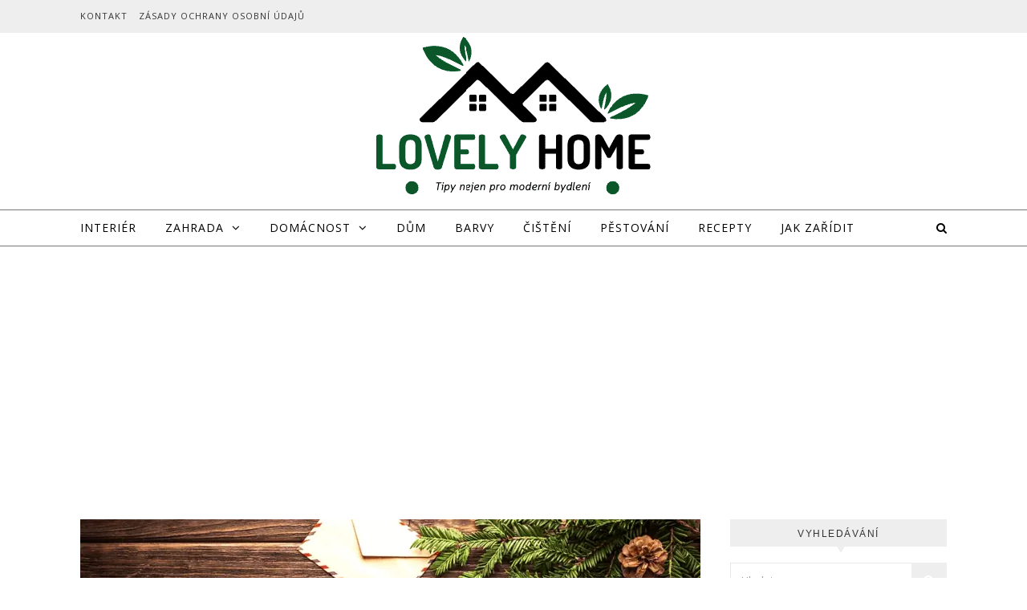

--- FILE ---
content_type: text/html; charset=UTF-8
request_url: https://www.lovelyhome.cz/vanocni-vyzdoba-jak-doma-navodit-vanocni-atmosferu/
body_size: 21070
content:
<!DOCTYPE html>
<html lang="cs">
<head>
<meta charset="UTF-8">
<meta name="viewport" content="width=device-width, initial-scale=1.0" />
<link rel="profile" href="https://gmpg.org/xfn/11">
<meta name='robots' content='index, follow, max-image-preview:large, max-snippet:-1, max-video-preview:-1' />
	<style>img:is([sizes="auto" i], [sizes^="auto," i]) { contain-intrinsic-size: 3000px 1500px }</style>
	
	<!-- This site is optimized with the Yoast SEO plugin v26.5 - https://yoast.com/wordpress/plugins/seo/ -->
	<title>Vánoční výzdoba - Jak doma navodit vánoční atmosféru? - Lovely Home</title>
<link data-rocket-preload as="style" href="https://fonts.googleapis.com/css?family=Playfair%20Display%3A400%2C700%7COpen%20Sans%3A400italic%2C400%2C600italic%2C600%2C700italic%2C700&#038;display=swap" rel="preload">
<link href="https://fonts.googleapis.com/css?family=Playfair%20Display%3A400%2C700%7COpen%20Sans%3A400italic%2C400%2C600italic%2C600%2C700italic%2C700&#038;display=swap" media="print" onload="this.media=&#039;all&#039;" rel="stylesheet">
<noscript data-wpr-hosted-gf-parameters=""><link rel="stylesheet" href="https://fonts.googleapis.com/css?family=Playfair%20Display%3A400%2C700%7COpen%20Sans%3A400italic%2C400%2C600italic%2C600%2C700italic%2C700&#038;display=swap"></noscript>
	<link rel="canonical" href="https://www.lovelyhome.cz/vanocni-vyzdoba-jak-doma-navodit-vanocni-atmosferu/" />
	<meta property="og:locale" content="cs_CZ" />
	<meta property="og:type" content="article" />
	<meta property="og:title" content="Vánoční výzdoba - Jak doma navodit vánoční atmosféru? - Lovely Home" />
	<meta property="og:description" content="Jakmile se začnou blížit Vánoce, začneme se stresovat, místo toho, abychom byli v klidu. Přitom bychom si je měli užít v&nbsp;pohodě a udělat si je co nejhezčí. Jak si navodit tu správnou vánoční atmosféru? Podívejte se na naše tipy. Zahoďte všechny stresy a shon. Obchody jsou otevřené od rána do večera a hlady určitě neumřeme. Kupujte dárky dlouho dopředu, objednávejte je na internetu, a pokud nemáte malé děti, dohodněte se, že si dáte jen maličkosti. Štědrý den není o velkých darech, ale o setkání s blízkými. Užijte si nákupy drobných dárků na vánočních trzích nebo výběr vánočního stromečku či kapra. S výhodami 5G internetu si vánoční přípravy užijete ještě víc. Čas pro vánoční výzdobu Nemusíte hned celý dům převrátit naruby. Pokud uklízíte pravidelně, vykašlete se na gruntování. Udělejte si vánoční výzdobu pro správnou atmosféru. K výzdobě použijte dekorace z&nbsp;chvojí a jmelí, barevné ozdoby, světelné řetězy, svíčky a tradiční vánoční hvězdu v květináči. V oknech rozsviťte žárovičky a na stůl si položte adventní věnec. Každou adventní neděli si zapalte jednu svíčku a vychutnejte si pohodu a klid. Světla svíček a vůně Vánoce charakterizuje vůně skořic a jablek, nebo třeba jehličí. Pořiďte si aromatické svíčky a oleje do aromalamp s typickou vánoční vůní. Večer při svíčkách, které krásně voní a za okny poletují vločky sněhu navodí tu pravou atmosféru vánočního klidu. Můžete vsadit i na františky, purpuru a vonné tyčinky. Můžete si zatopit i v&nbsp;krbu. Síla živého ohně je opravdu neskutečně obrovská. Pohádky, filmy a knížky Zachumlejte se do deky, dejte si šálek čaje a užijte si chvíli relaxace. Vychutnejte si nostalgické filmy a pohádky s vánoční tématikou. Pokud se vám zrovna nechce dívat na televizi, nalaďte si v rádiu vánoční koledy nebo si vezměte oblíbenou knížku. Užijte si hlavně klid a pohodu. Odpočívejte a relaxujte. Povídejte si s&nbsp;dětmi, partnerem, s&nbsp;rodinou i s&nbsp;přáteli. Dělejte vše, na co nemáte během roku čas. Klidně si jděte zacvičit, zaplavat, navštivte wellness a dejte si po sauně a vířivce masáž. Pečení a vaření Napečte si třeba jen dva druhy cukroví a zbytek objednejte v&nbsp;cukrárně. Možná přijdete na to, že jej ani tolik nepotřebujete. Stejně se po něm jen tloustne. Pokud se nechcete nechat okrást o vůni vánočního cukroví zrovna pečeného v&nbsp;troubě, udělejte si z pečení cukroví rituál a zapojte celou rodinu i s dětmi. Bude vás to bavit a užijete si spoustu společné zábavy třeba u vanilkových rohlíčků a zdobení perníčků. Klid a pohoda Nenechte se rozhodit těmi všemi stresujícími lidmi kolem vás. Neřešte Santu Clause, který vám jde na nervy, protože věříte s&nbsp;dětmi na Ježíška. Vánoce jsou svátky klidu a pohody. Má se sejít celá rodina, přátelé a všichni vaši nejbližší. Žádné dárky, dekorace, svíčky, vůně ani to nejlepší jídlo vám nepomohou, pokud nebudete všichni v&nbsp;klidu a spokojeni. Ze stresu a únavy plyne jen špatná nálada. Zapomeňte na všechny starosti, užijte si advent i Štědrý den s&nbsp;lidmi, které máte rádi." />
	<meta property="og:url" content="https://www.lovelyhome.cz/vanocni-vyzdoba-jak-doma-navodit-vanocni-atmosferu/" />
	<meta property="og:site_name" content="Lovely Home" />
	<meta property="article:published_time" content="2024-11-16T06:42:00+00:00" />
	<meta property="article:modified_time" content="2024-11-25T07:17:28+00:00" />
	<meta property="og:image" content="https://www.lovelyhome.cz/wp-content/uploads/2019/10/vánoc.png" />
	<meta property="og:image:width" content="960" />
	<meta property="og:image:height" content="640" />
	<meta property="og:image:type" content="image/png" />
	<meta name="author" content="Pavla Růžičková" />
	<meta name="twitter:card" content="summary_large_image" />
	<meta name="twitter:label1" content="Napsal(a)" />
	<meta name="twitter:data1" content="Pavla Růžičková" />
	<meta name="twitter:label2" content="Odhadovaná doba čtení" />
	<meta name="twitter:data2" content="4 minuty" />
	<script type="application/ld+json" class="yoast-schema-graph">{"@context":"https://schema.org","@graph":[{"@type":"Article","@id":"https://www.lovelyhome.cz/vanocni-vyzdoba-jak-doma-navodit-vanocni-atmosferu/#article","isPartOf":{"@id":"https://www.lovelyhome.cz/vanocni-vyzdoba-jak-doma-navodit-vanocni-atmosferu/"},"author":{"name":"Pavla Růžičková","@id":"https://www.lovelyhome.cz/#/schema/person/c9813b24f08988569311b4fa1b40b0c0"},"headline":"Vánoční výzdoba &#8211; Jak doma navodit vánoční atmosféru?","datePublished":"2024-11-16T06:42:00+00:00","dateModified":"2024-11-25T07:17:28+00:00","mainEntityOfPage":{"@id":"https://www.lovelyhome.cz/vanocni-vyzdoba-jak-doma-navodit-vanocni-atmosferu/"},"wordCount":723,"commentCount":0,"publisher":{"@id":"https://www.lovelyhome.cz/#organization"},"image":{"@id":"https://www.lovelyhome.cz/vanocni-vyzdoba-jak-doma-navodit-vanocni-atmosferu/#primaryimage"},"thumbnailUrl":"https://www.lovelyhome.cz/wp-content/uploads/2019/10/vánoc.png","articleSection":["Dekorace","Interiér"],"inLanguage":"cs","potentialAction":[{"@type":"CommentAction","name":"Comment","target":["https://www.lovelyhome.cz/vanocni-vyzdoba-jak-doma-navodit-vanocni-atmosferu/#respond"]}]},{"@type":"WebPage","@id":"https://www.lovelyhome.cz/vanocni-vyzdoba-jak-doma-navodit-vanocni-atmosferu/","url":"https://www.lovelyhome.cz/vanocni-vyzdoba-jak-doma-navodit-vanocni-atmosferu/","name":"Vánoční výzdoba - Jak doma navodit vánoční atmosféru? - Lovely Home","isPartOf":{"@id":"https://www.lovelyhome.cz/#website"},"primaryImageOfPage":{"@id":"https://www.lovelyhome.cz/vanocni-vyzdoba-jak-doma-navodit-vanocni-atmosferu/#primaryimage"},"image":{"@id":"https://www.lovelyhome.cz/vanocni-vyzdoba-jak-doma-navodit-vanocni-atmosferu/#primaryimage"},"thumbnailUrl":"https://www.lovelyhome.cz/wp-content/uploads/2019/10/vánoc.png","datePublished":"2024-11-16T06:42:00+00:00","dateModified":"2024-11-25T07:17:28+00:00","breadcrumb":{"@id":"https://www.lovelyhome.cz/vanocni-vyzdoba-jak-doma-navodit-vanocni-atmosferu/#breadcrumb"},"inLanguage":"cs","potentialAction":[{"@type":"ReadAction","target":["https://www.lovelyhome.cz/vanocni-vyzdoba-jak-doma-navodit-vanocni-atmosferu/"]}]},{"@type":"ImageObject","inLanguage":"cs","@id":"https://www.lovelyhome.cz/vanocni-vyzdoba-jak-doma-navodit-vanocni-atmosferu/#primaryimage","url":"https://www.lovelyhome.cz/wp-content/uploads/2019/10/vánoc.png","contentUrl":"https://www.lovelyhome.cz/wp-content/uploads/2019/10/vánoc.png","width":960,"height":640},{"@type":"BreadcrumbList","@id":"https://www.lovelyhome.cz/vanocni-vyzdoba-jak-doma-navodit-vanocni-atmosferu/#breadcrumb","itemListElement":[{"@type":"ListItem","position":1,"name":"Domů","item":"https://www.lovelyhome.cz/"},{"@type":"ListItem","position":2,"name":"Vánoční výzdoba &#8211; Jak doma navodit vánoční atmosféru?"}]},{"@type":"WebSite","@id":"https://www.lovelyhome.cz/#website","url":"https://www.lovelyhome.cz/","name":"Lovely Home","description":"Tipy nejen pro moderní bydlení","publisher":{"@id":"https://www.lovelyhome.cz/#organization"},"potentialAction":[{"@type":"SearchAction","target":{"@type":"EntryPoint","urlTemplate":"https://www.lovelyhome.cz/?s={search_term_string}"},"query-input":{"@type":"PropertyValueSpecification","valueRequired":true,"valueName":"search_term_string"}}],"inLanguage":"cs"},{"@type":"Organization","@id":"https://www.lovelyhome.cz/#organization","name":"Lovely Home","url":"https://www.lovelyhome.cz/","logo":{"@type":"ImageObject","inLanguage":"cs","@id":"https://www.lovelyhome.cz/#/schema/logo/image/","url":"https://www.lovelyhome.cz/wp-content/uploads/2024/07/cropped-lovelyhome-logo.png","contentUrl":"https://www.lovelyhome.cz/wp-content/uploads/2024/07/cropped-lovelyhome-logo.png","width":366,"height":208,"caption":"Lovely Home"},"image":{"@id":"https://www.lovelyhome.cz/#/schema/logo/image/"}},{"@type":"Person","@id":"https://www.lovelyhome.cz/#/schema/person/c9813b24f08988569311b4fa1b40b0c0","name":"Pavla Růžičková","image":{"@type":"ImageObject","inLanguage":"cs","@id":"https://www.lovelyhome.cz/#/schema/person/image/","url":"https://secure.gravatar.com/avatar/50fa5003cbe0fe54447a0325521e62c8bc8572e0b67f16023d3695b5de1f7a1a?s=96&d=mm&r=g","contentUrl":"https://secure.gravatar.com/avatar/50fa5003cbe0fe54447a0325521e62c8bc8572e0b67f16023d3695b5de1f7a1a?s=96&d=mm&r=g","caption":"Pavla Růžičková"},"description":"Zajímá mě ekologie, příroda, zdravý životní styl, fitness, bydlení i zahrada, ale i ekonomika, osobní rozvoj a všechny zajímavé projekty.","url":"https://www.lovelyhome.cz/author/pavla/"}]}</script>
	<!-- / Yoast SEO plugin. -->


<link rel='dns-prefetch' href='//fonts.googleapis.com' />
<link href='https://fonts.gstatic.com' crossorigin rel='preconnect' />
<link rel="alternate" type="application/rss+xml" title="Lovely Home &raquo; RSS zdroj" href="https://www.lovelyhome.cz/feed/" />
<link rel="alternate" type="application/rss+xml" title="Lovely Home &raquo; RSS komentářů" href="https://www.lovelyhome.cz/comments/feed/" />
<link rel="alternate" type="application/rss+xml" title="Lovely Home &raquo; RSS komentářů pro Vánoční výzdoba &#8211; Jak doma navodit vánoční atmosféru?" href="https://www.lovelyhome.cz/vanocni-vyzdoba-jak-doma-navodit-vanocni-atmosferu/feed/" />
<link data-minify="1" rel='stylesheet' id='dashicons-css' href='https://www.lovelyhome.cz/wp-content/cache/min/1/wp-includes/css/dashicons.min.css?ver=1765788085' type='text/css' media='all' />
<link rel='stylesheet' id='post-views-counter-frontend-css' href='https://www.lovelyhome.cz/wp-content/plugins/post-views-counter/css/frontend.min.css?ver=1.6.0' type='text/css' media='all' />
<style id='wp-emoji-styles-inline-css' type='text/css'>

	img.wp-smiley, img.emoji {
		display: inline !important;
		border: none !important;
		box-shadow: none !important;
		height: 1em !important;
		width: 1em !important;
		margin: 0 0.07em !important;
		vertical-align: -0.1em !important;
		background: none !important;
		padding: 0 !important;
	}
</style>
<link rel='stylesheet' id='wp-block-library-css' href='https://www.lovelyhome.cz/wp-includes/css/dist/block-library/style.min.css?ver=6.8.3' type='text/css' media='all' />
<style id='classic-theme-styles-inline-css' type='text/css'>
/*! This file is auto-generated */
.wp-block-button__link{color:#fff;background-color:#32373c;border-radius:9999px;box-shadow:none;text-decoration:none;padding:calc(.667em + 2px) calc(1.333em + 2px);font-size:1.125em}.wp-block-file__button{background:#32373c;color:#fff;text-decoration:none}
</style>
<link data-minify="1" rel='stylesheet' id='ultimate_blocks-cgb-style-css-css' href='https://www.lovelyhome.cz/wp-content/cache/min/1/wp-content/plugins/ultimate-blocks/dist/blocks.style.build.css?ver=1765788085' type='text/css' media='all' />
<style id='global-styles-inline-css' type='text/css'>
:root{--wp--preset--aspect-ratio--square: 1;--wp--preset--aspect-ratio--4-3: 4/3;--wp--preset--aspect-ratio--3-4: 3/4;--wp--preset--aspect-ratio--3-2: 3/2;--wp--preset--aspect-ratio--2-3: 2/3;--wp--preset--aspect-ratio--16-9: 16/9;--wp--preset--aspect-ratio--9-16: 9/16;--wp--preset--color--black: #000000;--wp--preset--color--cyan-bluish-gray: #abb8c3;--wp--preset--color--white: #ffffff;--wp--preset--color--pale-pink: #f78da7;--wp--preset--color--vivid-red: #cf2e2e;--wp--preset--color--luminous-vivid-orange: #ff6900;--wp--preset--color--luminous-vivid-amber: #fcb900;--wp--preset--color--light-green-cyan: #7bdcb5;--wp--preset--color--vivid-green-cyan: #00d084;--wp--preset--color--pale-cyan-blue: #8ed1fc;--wp--preset--color--vivid-cyan-blue: #0693e3;--wp--preset--color--vivid-purple: #9b51e0;--wp--preset--gradient--vivid-cyan-blue-to-vivid-purple: linear-gradient(135deg,rgba(6,147,227,1) 0%,rgb(155,81,224) 100%);--wp--preset--gradient--light-green-cyan-to-vivid-green-cyan: linear-gradient(135deg,rgb(122,220,180) 0%,rgb(0,208,130) 100%);--wp--preset--gradient--luminous-vivid-amber-to-luminous-vivid-orange: linear-gradient(135deg,rgba(252,185,0,1) 0%,rgba(255,105,0,1) 100%);--wp--preset--gradient--luminous-vivid-orange-to-vivid-red: linear-gradient(135deg,rgba(255,105,0,1) 0%,rgb(207,46,46) 100%);--wp--preset--gradient--very-light-gray-to-cyan-bluish-gray: linear-gradient(135deg,rgb(238,238,238) 0%,rgb(169,184,195) 100%);--wp--preset--gradient--cool-to-warm-spectrum: linear-gradient(135deg,rgb(74,234,220) 0%,rgb(151,120,209) 20%,rgb(207,42,186) 40%,rgb(238,44,130) 60%,rgb(251,105,98) 80%,rgb(254,248,76) 100%);--wp--preset--gradient--blush-light-purple: linear-gradient(135deg,rgb(255,206,236) 0%,rgb(152,150,240) 100%);--wp--preset--gradient--blush-bordeaux: linear-gradient(135deg,rgb(254,205,165) 0%,rgb(254,45,45) 50%,rgb(107,0,62) 100%);--wp--preset--gradient--luminous-dusk: linear-gradient(135deg,rgb(255,203,112) 0%,rgb(199,81,192) 50%,rgb(65,88,208) 100%);--wp--preset--gradient--pale-ocean: linear-gradient(135deg,rgb(255,245,203) 0%,rgb(182,227,212) 50%,rgb(51,167,181) 100%);--wp--preset--gradient--electric-grass: linear-gradient(135deg,rgb(202,248,128) 0%,rgb(113,206,126) 100%);--wp--preset--gradient--midnight: linear-gradient(135deg,rgb(2,3,129) 0%,rgb(40,116,252) 100%);--wp--preset--font-size--small: 13px;--wp--preset--font-size--medium: 20px;--wp--preset--font-size--large: 36px;--wp--preset--font-size--x-large: 42px;--wp--preset--spacing--20: 0.44rem;--wp--preset--spacing--30: 0.67rem;--wp--preset--spacing--40: 1rem;--wp--preset--spacing--50: 1.5rem;--wp--preset--spacing--60: 2.25rem;--wp--preset--spacing--70: 3.38rem;--wp--preset--spacing--80: 5.06rem;--wp--preset--shadow--natural: 6px 6px 9px rgba(0, 0, 0, 0.2);--wp--preset--shadow--deep: 12px 12px 50px rgba(0, 0, 0, 0.4);--wp--preset--shadow--sharp: 6px 6px 0px rgba(0, 0, 0, 0.2);--wp--preset--shadow--outlined: 6px 6px 0px -3px rgba(255, 255, 255, 1), 6px 6px rgba(0, 0, 0, 1);--wp--preset--shadow--crisp: 6px 6px 0px rgba(0, 0, 0, 1);}:where(.is-layout-flex){gap: 0.5em;}:where(.is-layout-grid){gap: 0.5em;}body .is-layout-flex{display: flex;}.is-layout-flex{flex-wrap: wrap;align-items: center;}.is-layout-flex > :is(*, div){margin: 0;}body .is-layout-grid{display: grid;}.is-layout-grid > :is(*, div){margin: 0;}:where(.wp-block-columns.is-layout-flex){gap: 2em;}:where(.wp-block-columns.is-layout-grid){gap: 2em;}:where(.wp-block-post-template.is-layout-flex){gap: 1.25em;}:where(.wp-block-post-template.is-layout-grid){gap: 1.25em;}.has-black-color{color: var(--wp--preset--color--black) !important;}.has-cyan-bluish-gray-color{color: var(--wp--preset--color--cyan-bluish-gray) !important;}.has-white-color{color: var(--wp--preset--color--white) !important;}.has-pale-pink-color{color: var(--wp--preset--color--pale-pink) !important;}.has-vivid-red-color{color: var(--wp--preset--color--vivid-red) !important;}.has-luminous-vivid-orange-color{color: var(--wp--preset--color--luminous-vivid-orange) !important;}.has-luminous-vivid-amber-color{color: var(--wp--preset--color--luminous-vivid-amber) !important;}.has-light-green-cyan-color{color: var(--wp--preset--color--light-green-cyan) !important;}.has-vivid-green-cyan-color{color: var(--wp--preset--color--vivid-green-cyan) !important;}.has-pale-cyan-blue-color{color: var(--wp--preset--color--pale-cyan-blue) !important;}.has-vivid-cyan-blue-color{color: var(--wp--preset--color--vivid-cyan-blue) !important;}.has-vivid-purple-color{color: var(--wp--preset--color--vivid-purple) !important;}.has-black-background-color{background-color: var(--wp--preset--color--black) !important;}.has-cyan-bluish-gray-background-color{background-color: var(--wp--preset--color--cyan-bluish-gray) !important;}.has-white-background-color{background-color: var(--wp--preset--color--white) !important;}.has-pale-pink-background-color{background-color: var(--wp--preset--color--pale-pink) !important;}.has-vivid-red-background-color{background-color: var(--wp--preset--color--vivid-red) !important;}.has-luminous-vivid-orange-background-color{background-color: var(--wp--preset--color--luminous-vivid-orange) !important;}.has-luminous-vivid-amber-background-color{background-color: var(--wp--preset--color--luminous-vivid-amber) !important;}.has-light-green-cyan-background-color{background-color: var(--wp--preset--color--light-green-cyan) !important;}.has-vivid-green-cyan-background-color{background-color: var(--wp--preset--color--vivid-green-cyan) !important;}.has-pale-cyan-blue-background-color{background-color: var(--wp--preset--color--pale-cyan-blue) !important;}.has-vivid-cyan-blue-background-color{background-color: var(--wp--preset--color--vivid-cyan-blue) !important;}.has-vivid-purple-background-color{background-color: var(--wp--preset--color--vivid-purple) !important;}.has-black-border-color{border-color: var(--wp--preset--color--black) !important;}.has-cyan-bluish-gray-border-color{border-color: var(--wp--preset--color--cyan-bluish-gray) !important;}.has-white-border-color{border-color: var(--wp--preset--color--white) !important;}.has-pale-pink-border-color{border-color: var(--wp--preset--color--pale-pink) !important;}.has-vivid-red-border-color{border-color: var(--wp--preset--color--vivid-red) !important;}.has-luminous-vivid-orange-border-color{border-color: var(--wp--preset--color--luminous-vivid-orange) !important;}.has-luminous-vivid-amber-border-color{border-color: var(--wp--preset--color--luminous-vivid-amber) !important;}.has-light-green-cyan-border-color{border-color: var(--wp--preset--color--light-green-cyan) !important;}.has-vivid-green-cyan-border-color{border-color: var(--wp--preset--color--vivid-green-cyan) !important;}.has-pale-cyan-blue-border-color{border-color: var(--wp--preset--color--pale-cyan-blue) !important;}.has-vivid-cyan-blue-border-color{border-color: var(--wp--preset--color--vivid-cyan-blue) !important;}.has-vivid-purple-border-color{border-color: var(--wp--preset--color--vivid-purple) !important;}.has-vivid-cyan-blue-to-vivid-purple-gradient-background{background: var(--wp--preset--gradient--vivid-cyan-blue-to-vivid-purple) !important;}.has-light-green-cyan-to-vivid-green-cyan-gradient-background{background: var(--wp--preset--gradient--light-green-cyan-to-vivid-green-cyan) !important;}.has-luminous-vivid-amber-to-luminous-vivid-orange-gradient-background{background: var(--wp--preset--gradient--luminous-vivid-amber-to-luminous-vivid-orange) !important;}.has-luminous-vivid-orange-to-vivid-red-gradient-background{background: var(--wp--preset--gradient--luminous-vivid-orange-to-vivid-red) !important;}.has-very-light-gray-to-cyan-bluish-gray-gradient-background{background: var(--wp--preset--gradient--very-light-gray-to-cyan-bluish-gray) !important;}.has-cool-to-warm-spectrum-gradient-background{background: var(--wp--preset--gradient--cool-to-warm-spectrum) !important;}.has-blush-light-purple-gradient-background{background: var(--wp--preset--gradient--blush-light-purple) !important;}.has-blush-bordeaux-gradient-background{background: var(--wp--preset--gradient--blush-bordeaux) !important;}.has-luminous-dusk-gradient-background{background: var(--wp--preset--gradient--luminous-dusk) !important;}.has-pale-ocean-gradient-background{background: var(--wp--preset--gradient--pale-ocean) !important;}.has-electric-grass-gradient-background{background: var(--wp--preset--gradient--electric-grass) !important;}.has-midnight-gradient-background{background: var(--wp--preset--gradient--midnight) !important;}.has-small-font-size{font-size: var(--wp--preset--font-size--small) !important;}.has-medium-font-size{font-size: var(--wp--preset--font-size--medium) !important;}.has-large-font-size{font-size: var(--wp--preset--font-size--large) !important;}.has-x-large-font-size{font-size: var(--wp--preset--font-size--x-large) !important;}
:where(.wp-block-post-template.is-layout-flex){gap: 1.25em;}:where(.wp-block-post-template.is-layout-grid){gap: 1.25em;}
:where(.wp-block-columns.is-layout-flex){gap: 2em;}:where(.wp-block-columns.is-layout-grid){gap: 2em;}
:root :where(.wp-block-pullquote){font-size: 1.5em;line-height: 1.6;}
</style>
<link data-minify="1" rel='stylesheet' id='aptf-bxslider-css' href='https://www.lovelyhome.cz/wp-content/cache/min/1/wp-content/plugins/accesspress-twitter-feed/css/jquery.bxslider.css?ver=1765788085' type='text/css' media='all' />
<link data-minify="1" rel='stylesheet' id='aptf-front-css-css' href='https://www.lovelyhome.cz/wp-content/cache/min/1/wp-content/plugins/accesspress-twitter-feed/css/frontend.css?ver=1765788085' type='text/css' media='all' />
<link data-minify="1" rel='stylesheet' id='aptf-font-css-css' href='https://www.lovelyhome.cz/wp-content/cache/min/1/wp-content/plugins/accesspress-twitter-feed/css/fonts.css?ver=1765788085' type='text/css' media='all' />
<link data-minify="1" rel='stylesheet' id='ub-extension-style-css-css' href='https://www.lovelyhome.cz/wp-content/cache/min/1/wp-content/plugins/ultimate-blocks/src/extensions/style.css?ver=1765788085' type='text/css' media='all' />
<link data-minify="1" rel='stylesheet' id='widgetopts-styles-css' href='https://www.lovelyhome.cz/wp-content/cache/min/1/wp-content/plugins/widget-options/assets/css/widget-options.css?ver=1765788085' type='text/css' media='all' />
<link data-minify="1" rel='stylesheet' id='savona-style-css' href='https://www.lovelyhome.cz/wp-content/cache/min/1/wp-content/themes/savona/style.css?ver=1765788085' type='text/css' media='all' />
<link data-minify="1" rel='stylesheet' id='savona-edge-style-css' href='https://www.lovelyhome.cz/wp-content/cache/min/1/wp-content/themes/savona-edge/style.css?ver=1765788085' type='text/css' media='all' />
<link data-minify="1" rel='stylesheet' id='fontawesome-css' href='https://www.lovelyhome.cz/wp-content/cache/min/1/wp-content/themes/savona/assets/css/font-awesome.css?ver=1765788085' type='text/css' media='all' />
<link data-minify="1" rel='stylesheet' id='fontello-css' href='https://www.lovelyhome.cz/wp-content/cache/min/1/wp-content/themes/savona/assets/css/fontello.css?ver=1765788085' type='text/css' media='all' />
<link data-minify="1" rel='stylesheet' id='slick-css' href='https://www.lovelyhome.cz/wp-content/cache/min/1/wp-content/themes/savona/assets/css/slick.css?ver=1765788085' type='text/css' media='all' />
<link data-minify="1" rel='stylesheet' id='scrollbar-css' href='https://www.lovelyhome.cz/wp-content/cache/min/1/wp-content/themes/savona/assets/css/perfect-scrollbar.css?ver=1765788085' type='text/css' media='all' />
<link data-minify="1" rel='stylesheet' id='savona-woocommerce-css' href='https://www.lovelyhome.cz/wp-content/cache/min/1/wp-content/themes/savona/assets/css/woocommerce.css?ver=1765788085' type='text/css' media='all' />
<link data-minify="1" rel='stylesheet' id='savona-responsive-css' href='https://www.lovelyhome.cz/wp-content/cache/min/1/wp-content/themes/savona/assets/css/responsive.css?ver=1765788085' type='text/css' media='all' />


<style id='spai-fadein-inline-css' type='text/css'>
img[data-spai]{opacity: 0;} div.woocommerce-product-gallery img[data-spai]{opacity: 1;} img[data-spai-egr],img[data-spai-lazy-loaded],img[data-spai-upd] {transition: opacity .5s linear .2s;-webkit-transition: opacity .5s linear .2s;-moz-transition: opacity .5s linear .2s;-o-transition: opacity .5s linear .2s; opacity: 1;}
</style>
<script type="text/javascript" src="https://www.lovelyhome.cz/wp-includes/js/jquery/jquery.min.js?ver=3.7.1" id="jquery-core-js"></script>



<link rel="https://api.w.org/" href="https://www.lovelyhome.cz/wp-json/" /><link rel="alternate" title="JSON" type="application/json" href="https://www.lovelyhome.cz/wp-json/wp/v2/posts/523" /><link rel="EditURI" type="application/rsd+xml" title="RSD" href="https://www.lovelyhome.cz/xmlrpc.php?rsd" />
<meta name="generator" content="WordPress 6.8.3" />
<link rel='shortlink' href='https://www.lovelyhome.cz/?p=523' />
<link rel="alternate" title="oEmbed (JSON)" type="application/json+oembed" href="https://www.lovelyhome.cz/wp-json/oembed/1.0/embed?url=https%3A%2F%2Fwww.lovelyhome.cz%2Fvanocni-vyzdoba-jak-doma-navodit-vanocni-atmosferu%2F" />
<link rel="alternate" title="oEmbed (XML)" type="text/xml+oembed" href="https://www.lovelyhome.cz/wp-json/oembed/1.0/embed?url=https%3A%2F%2Fwww.lovelyhome.cz%2Fvanocni-vyzdoba-jak-doma-navodit-vanocni-atmosferu%2F&#038;format=xml" />

<script>
const cyrb53 = function(str, seed = 0) {
   let h1 = 0xdeadbeef ^ seed,
      h2 = 0x41c6ce57 ^ seed;
   for (let i = 0, ch; i < str.length; i++) {
      ch = str.charCodeAt(i);
      h1 = Math.imul(h1 ^ ch, 2654435761);
      h2 = Math.imul(h2 ^ ch, 1597334677);
   }
   h1 = Math.imul(h1 ^ h1 >>> 16, 2246822507) ^ Math.imul(h2 ^ h2 >>> 13, 3266489909);
   h2 = Math.imul(h2 ^ h2 >>> 16, 2246822507) ^ Math.imul(h1 ^ h1 >>> 13, 3266489909);
   return 4294967296 * (2097151 & h2) + (h1 >>> 0);
};

let clientIP = "185.247.28.181";
let validityInterval = Math.round (new Date() / 1000 / 3600 / 24 / 4);
let clientIDSource = clientIP + ";" + window.location.host + ";" + navigator.userAgent + ";" + navigator.language + ";" + validityInterval;
let clientIDHashed = cyrb53(clientIDSource).toString(16);

(function(i,s,o,g,r,a,m){i['GoogleAnalyticsObject']=r;i[r]=i[r]||function(){
(i[r].q=i[r].q||[]).push(arguments)},i[r].l=1*new Date();a=s.createElement(o),
m=s.getElementsByTagName(o)[0];a.async=1;a.src=g;m.parentNode.insertBefore(a,m)
})(window,document,'script','//www.google-analytics.com/analytics.js','ga');

ga('create', 'UA-111713930-6', {
   'storage': 'none',
   'clientId': clientIDHashed
});
ga('set', 'anonymizeIp', true);
ga('send', 'pageview');
</script>
<!-- start Simple Custom CSS and JS -->
<!-- Google Tag Manager -->
<script>(function(w,d,s,l,i){w[l]=w[l]||[];w[l].push({'gtm.start':
new Date().getTime(),event:'gtm.js'});var f=d.getElementsByTagName(s)[0],
j=d.createElement(s),dl=l!='dataLayer'?'&l='+l:'';j.async=true;j.src=
'https://www.googletagmanager.com/gtm.js?id='+i+dl;f.parentNode.insertBefore(j,f);
})(window,document,'script','dataLayer','GTM-NX7W7P7');</script>
<!-- End Google Tag Manager →
<!-- end Simple Custom CSS and JS -->
<!-- start Simple Custom CSS and JS -->
<style type="text/css">
/* pros & cons START */
div.or_advantages>div {
    width: 48%;
    float: left;
}

div.or_advantages div.or_advantages_plus+div.or_advantages_minus {
    margin-left: 4%;
}
div.or_advantages.or_advantages.or_advantages>div>ul {
    margin-top: .4em!important;
    padding-left: 0;
}

div.or_advantages.or_advantages.or_advantages>div>ul>li {
    list-style-type: none;
    text-indent: -40px;
    margin-left: 40px;
    background: 0 0;
    padding-left: 0;
    padding-bottom: .5em;
}

div.or_advantages.or_advantages>div>ul>li::before {
    content: "";
    display: inline-block;
    font-size: 100%;
    width: 22px;
    height: 22px;
    margin: 0 14px .25em 4px;
    vertical-align: middle;
    background-image: url(https://cdn.shortpixel.ai/spai/q_+ret_img+to_webp/dev3.webotvurci.cz/wp-content/uploads/2020/04/spriteIconset.png);
    background-position: -13px -61px;
}

div.or_advantages>div.or_advantages_minus>ul>li::before {
    background-position: -13px -98px;
}
/* pros & cons END */</style>
<!-- end Simple Custom CSS and JS -->
<!-- start Simple Custom CSS and JS -->
<style type="text/css">
/* REPLACE OR ADD COLORS AS YOU NEED */ 
:root {
  --grey-color: #abb8c3;  
  --blue-color: #07b7f2;
  --red-color: #dd2e2e;
  --green-color: #50c785;
  
  --grey-color-a09: #abb8c309;
  --blue-color-a09: #07b7f209;
  --red-color-a09: #dd2e2e09;
  --green-color-a09: #50c78509;
  
  --grey-color-a90: #abb8c390;  
  --blue-color-a90: #07b7f290;
  --red-color-a90: #dd2e2e90;
  --green-color-a90: #50c78590;
}

/* color info box START */ 

/* temporary commented but keep for future - never know!
.infobox > :nth-child(2)::before {
    position: absolute;
    content: '';
    width: 0;
    height: 0;
    display: block;
    top: 0;
    right: 0;
    transition: border-color .2s;
    border-style: solid;
    border-width: 0 25px 25px 0;
    min-height: -webkit-fill-available;
    padding-bottom: 20px;
}

.infobox.blue > :nth-child(2)::before {
  	border-color: var(--blue-color-a90);
}

.infobox.red > :nth-child(2)::before {
    border-color: var(--red-color-a90);
}

.infobox.green > :nth-child(2)::before {
    border-color: var(--green-color-a90);
}*/

.infobox {
    display: table;
    margin-top: 1.5em;
    margin-bottom: 1.5em;
    width: 100%;
}

.infobox.grey {
    background: var(--grey-color-a09);
}

.infobox.blue {
    background: var(--blue-color-a09);
}

.infobox.red {
    background: var(--red-color-a09);
}

.infobox.green {
    background: var(--green-color-a09);
}

.infobox > .ikonka {
    display: table-cell;
    width: 20%;
    color: #fff!important;
    text-align: center;
    font-size: 250%;
    font-style: italic;
    font-weight: 800;
    padding-top: .1em;
    vertical-align: middle;
    border: 1px solid transparent;
    font-family: Georgia,serif;
}

.infobox.grey .ikonka {
    background: var(--grey-color);
}

.infobox.blue .ikonka {
    background: var(--blue-color);
}

.infobox.red .ikonka {
    background: var(--red-color);
}

.infobox.green .ikonka {
    background: var(--green-color);
}

h1, h2, h3, h4, h5, h6 {
  	color: black;
}

.text {
	position: relative;
    display: block;
    width: 100%;
    min-height: 1.3em;
    margin: 0;
    padding: 1em 5%;
    color: black;
    font-family: Roboto,Verdana,Helvetica,Arial;
}

.inserted-text {
	margin: 0 !important;
  	word-break: break-word !important;
}

.inserted-text > p:last-child {
  	margin: 0 !important;
}

.button-infobox {
    float: right;
    color: #fff !important;
    line-height: 23px;
    margin: 0;
    padding: 6px 20px;
    cursor: pointer;
    -webkit-border-radius: 5px;
    -webkit-appearance: none;
 	box-shadow: none !important;
  	transition: none !important;
}

.button-infobox.grey {
	background: var(--grey-color);
}

.button-infobox.blue {
	background: var(--blue-color);
}

.button-infobox.red {
	background: var(--red-color);
}

.button-infobox.green {
	background: var(--green-color);
}

.infobox.grey a:hover {
	-webkit-box-shadow: inset 0 -1px 0 var(--grey-color);
    box-shadow: inset 0 -1px 0 var(--grey-color);
  	color: var(--grey-color);
}

.infobox.blue a:hover {
	-webkit-box-shadow: inset 0 -1px 0 var(--blue-color);
    box-shadow: inset 0 -1px 0 var(--blue-color);
  	color: var(--blue-color);
}

.infobox.red a:hover {
	-webkit-box-shadow: inset 0 -1px 0 var(--red-color);
    box-shadow: inset 0 -1px 0 var(--red-color);
  	color: var(--red-color);
}

.infobox.green a:hover {
	-webkit-box-shadow: inset 0 -1px 0 var(--green-color);
    box-shadow: inset 0 -1px 0 var(--green-color);
  	color: var(--green-color);
}
/* color info box END */ </style>
<!-- end Simple Custom CSS and JS -->
<!-- start Simple Custom CSS and JS -->
<style type="text/css">
/* blog post START */ 
.clearfix {
  	overflow: auto;
}
.wp-block-heading, .post-content p
{
  text-align: start
}
.inserted-box-article {
    position: relative;
    padding: 10px 0;
    margin-bottom: 30px;
    border-color: #000;
    border-style: solid;
    border-width: 2px 0;
    width: 100%;
    display: inline-block;
}

.inserted-box-article-link {
    color: #000;
    text-decoration: none;
    cursor: pointer;
}

.inserted-box-article-img {
    position: relative;
    float: left;
    width: 150px;
  	height: auto;
    max-height: 100px;
    margin-right: 30px;
    overflow: hidden;
}

.inserted-box-article-img img {
    margin-top: 0px !important;
	margin-bottom: 0px !important;
}

.inserted-box-article-title {
	margin: 0 0 7px 0 !important;
    font-size: 20px !important;
    font-weight: 700 !important;
    color: #000 !important;
	clear: none !important;
  	padding: 0 !important;
}

.inserted-box-article-action-link {
    position: absolute;
    right: 0;
    bottom: 5px;
    font-weight: 550;
    color: #0080c8;
    text-transform: uppercase;
}

.inserted-box-article-description {
	font-size: 14px !important;
}
/* blog post END */
body {
    padding: 0px !important;
}</style>
<!-- end Simple Custom CSS and JS -->
<!-- start Simple Custom CSS and JS -->
<script async src="https://pagead2.googlesyndication.com/pagead/js/adsbygoogle.js"></script>
<script>
     (adsbygoogle = window.adsbygoogle || []).push({
          google_ad_client: "ca-pub-8083312277043901",
          enable_page_level_ads: true
     });
</script><!-- end Simple Custom CSS and JS -->
<link rel="pingback" href="https://www.lovelyhome.cz/xmlrpc.php">
<style id="savona_dynamic_css">body {background-color: #ffffff;}#top-bar {background-color: #000000;}#top-bar a {color: #ffffff;}#top-bar a:hover,#top-bar li.current-menu-item > a,#top-bar li.current-menu-ancestor > a,#top-bar .sub-menu li.current-menu-item > a,#top-bar .sub-menu li.current-menu-ancestor> a {color: #dddddd;}#top-menu .sub-menu,#top-menu .sub-menu a {background-color: #000000;border-color: rgba(255,255,255, 0.05);}.header-logo a,.site-description {color: #blank;}.entry-header {background-color: #ffffff;}#featured-links h4 {background-color: rgba(255,255,255, 0.85);color: #000000;}#main-nav a,#main-nav i,#main-nav #s {color: #000000;}.main-nav-sidebar span,.sidebar-alt-close-btn span {background-color: #000000;}#main-nav a:hover,#main-nav i:hover,#main-nav li.current-menu-item > a,#main-nav li.current-menu-ancestor > a,#main-nav .sub-menu li.current-menu-item > a,#main-nav .sub-menu li.current-menu-ancestor> a {color: #999999;}.main-nav-sidebar:hover span {background-color: #999999;}#main-menu .sub-menu,#main-menu .sub-menu a {background-color: #ffffff;border-color: rgba(0,0,0, 0.05);}#main-nav #s {background-color: #ffffff;}#main-nav #s::-webkit-input-placeholder { /* Chrome/Opera/Safari */color: rgba(0,0,0, 0.7);}#main-nav #s::-moz-placeholder { /* Firefox 19+ */color: rgba(0,0,0, 0.7);}#main-nav #s:-ms-input-placeholder { /* IE 10+ */color: rgba(0,0,0, 0.7);}#main-nav #s:-moz-placeholder { /* Firefox 18- */color: rgba(0,0,0, 0.7);}/* Background */.sidebar-alt,#featured-links,.main-content,#featured-slider,#page-content select,#page-content input,#page-content textarea {background-color: #ffffff;}/* Text */#page-content,#page-content select,#page-content input,#page-content textarea,#page-content .post-author a,#page-content .savona-widget a,#page-content .comment-author {color: #464646;}/* Title */#page-content h1 a,#page-content h1,#page-content h2,#page-content h3,#page-content h4,#page-content h5,#page-content h6,.post-content > p:first-child:first-letter,#page-content .author-description h4 a,#page-content .related-posts h4 a,#page-content .blog-pagination .previous-page a,#page-content .blog-pagination .next-page a,blockquote,#page-content .post-share a {color: #030303;}#page-content h1 a:hover {color: rgba(3,3,3, 0.75);}/* Meta */#page-content .post-date,#page-content .post-comments,#page-content .post-author,#page-content .related-post-date,#page-content .comment-meta a,#page-content .author-share a,#page-content .post-tags a,#page-content .tagcloud a,.widget_categories li,.widget_archive li,.ahse-subscribe-box p,.rpwwt-post-author,.rpwwt-post-categories,.rpwwt-post-date,.rpwwt-post-comments-number {color: #a1a1a1;}#page-content input::-webkit-input-placeholder { /* Chrome/Opera/Safari */color: #a1a1a1;}#page-content input::-moz-placeholder { /* Firefox 19+ */color: #a1a1a1;}#page-content input:-ms-input-placeholder { /* IE 10+ */color: #a1a1a1;}#page-content input:-moz-placeholder { /* Firefox 18- */color: #a1a1a1;}/* Accent */#page-content a,.post-categories {color: #999999;}.ps-container > .ps-scrollbar-y-rail > .ps-scrollbar-y {background: #999999;}#page-content a:hover {color: rgba(153,153,153, 0.8);}blockquote {border-color: #999999;}/* Selection */::-moz-selection {color: #ffffff;background: #999999;}::selection {color: #ffffff;background: #999999;}/* Border */#page-content .post-footer,#page-content .author-description,#page-content .related-posts,#page-content .entry-comments,#page-content .savona-widget li,#page-content #wp-calendar,#page-content #wp-calendar caption,#page-content #wp-calendar tbody td,#page-content .widget_nav_menu li a,#page-content .tagcloud a,#page-content select,#page-content input,#page-content textarea,.widget-title h2:before,.widget-title h2:after,.post-tags a,.gallery-caption,.wp-caption-text,table tr,table th,table td,pre {border-color: #e8e8e8;}hr {background-color: #e8e8e8;}/* Buttons */.widget_search i,.widget_search #searchsubmit,.single-navigation i,#page-content .submit,#page-content .blog-pagination.numeric a,#page-content .blog-pagination.load-more a,#page-content .savona-subscribe-box input[type="submit"],#page-content .widget_wysija input[type="submit"],#page-content .post-password-form input[type="submit"],#page-content .wpcf7 [type="submit"] {color: #ffffff;background-color: #333333;}.single-navigation i:hover,#page-content .submit:hover,#page-content .blog-pagination.numeric a:hover,#page-content .blog-pagination.numeric span,#page-content .blog-pagination.load-more a:hover,#page-content .savona-subscribe-box input[type="submit"]:hover,#page-content .widget_wysija input[type="submit"]:hover,#page-content .post-password-form input[type="submit"]:hover,#page-content .wpcf7 [type="submit"]:hover {color: #ffffff;background-color: #999999;}/* Image Overlay */.image-overlay,#infscr-loading,#page-content h4.image-overlay {color: #ffffff;background-color: rgba(73,73,73, 0.3);}.image-overlay a,.post-slider .prev-arrow,.post-slider .next-arrow,#page-content .image-overlay a,#featured-slider .slick-arrow,#featured-slider .slider-dots {color: #ffffff;}.slide-caption {background: rgba(255,255,255, 0.95);}#featured-slider .slick-active {background: #ffffff;}#page-footer,#page-footer select,#page-footer input,#page-footer textarea {background-color: #f6f6f6;color: #333333;}#page-footer,#page-footer a,#page-footer select,#page-footer input,#page-footer textarea {color: #333333;}#page-footer #s::-webkit-input-placeholder { /* Chrome/Opera/Safari */color: #333333;}#page-footer #s::-moz-placeholder { /* Firefox 19+ */color: #333333;}#page-footer #s:-ms-input-placeholder { /* IE 10+ */color: #333333;}#page-footer #s:-moz-placeholder { /* Firefox 18- */color: #333333;}/* Title */#page-footer h1,#page-footer h2,#page-footer h3,#page-footer h4,#page-footer h5,#page-footer h6 {color: #111111;}#page-footer a:hover {color: #999999;}/* Border */#page-footer a,#page-footer .savona-widget li,#page-footer #wp-calendar,#page-footer #wp-calendar caption,#page-footer #wp-calendar tbody td,#page-footer .widget_nav_menu li a,#page-footer select,#page-footer input,#page-footer textarea,#page-footer .widget-title h2:before,#page-footer .widget-title h2:after,.footer-widgets {border-color: #e0dbdb;}#page-footer hr {background-color: #e0dbdb;}.savona-preloader-wrap {background-color: #333333;}.boxed-wrapper {max-width: 1160px;}.sidebar-alt {width: 340px;left: -340px; padding: 85px 35px 0px;}.sidebar-left,.sidebar-right {width: 307px;}[data-layout*="rsidebar"] .main-container,[data-layout*="lsidebar"] .main-container {width: calc(100% - 307px);width: -webkit-calc(100% - 307px);}[data-layout*="lrsidebar"] .main-container {width: calc(100% - 614px);width: -webkit-calc(100% - 614px);}[data-layout*="fullwidth"] .main-container {width: 100%;}#top-bar > div,#main-nav > div,#featured-slider.boxed-wrapper,#featured-links,.main-content,.page-footer-inner {padding-left: 40px;padding-right: 40px;}#top-menu {float: left;}.top-bar-socials {float: right;}.entry-header {background-image:url();}.logo-img {max-width: 400px;}#main-nav {text-align: left;}.main-nav-sidebar {float: left;margin-right: 15px;}.main-nav-icons { float: right; margin-left: 15px;}#featured-slider.boxed-wrapper {padding-top: 41px;}#featured-links .featured-link {margin-right: 30px;}#featured-links .featured-link:last-of-type {margin-right: 0;}#featured-links .featured-link {width: calc( (100% - -30px) / 0);width: -webkit-calc( (100% - -30px) / 0);}.blog-grid > li {margin-bottom: 30px;}[data-layout*="col2"] .blog-grid > li,[data-layout*="col3"] .blog-grid > li,[data-layout*="col4"] .blog-grid > li {display: inline-block;vertical-align: top;margin-right: 37px;}[data-layout*="col2"] .blog-grid > li:nth-of-type(2n+2),[data-layout*="col3"] .blog-grid > li:nth-of-type(3n+3),[data-layout*="col4"] .blog-grid > li:nth-of-type(4n+4) {margin-right: 0;}[data-layout*="col1"] .blog-grid > li {width: 100%;}[data-layout*="col2"] .blog-grid > li {width: calc((100% - 37px ) /2);width: -webkit-calc((100% - 37px ) /2);}[data-layout*="col3"] .blog-grid > li {width: calc((100% - 2 * 37px ) /3);width: -webkit-calc((100% - 2 * 37px ) /3);}[data-layout*="col4"] .blog-grid > li {width: calc((100% - 3 * 37px ) /4);width: -webkit-calc((100% - 3 * 37px ) /4);}[data-layout*="rsidebar"] .sidebar-right {padding-left: 37px;}[data-layout*="lsidebar"] .sidebar-left {padding-right: 37px;}[data-layout*="lrsidebar"] .sidebar-right {padding-left: 37px;}[data-layout*="lrsidebar"] .sidebar-left {padding-right: 37px;}.post-content > p:first-child:first-letter { /* MOD */float: left;margin: 0px 12px 0 0;font-size: 80px;line-height: 65px;text-align: center;}@-moz-document url-prefix() {.post-content > p:first-child:first-letter {margin-top: 10px !important;}}.footer-widgets > .savona-widget {width: 30%;margin-right: 5%;}.footer-widgets > .savona-widget:nth-child(3n+3) {margin-right: 0;}.footer-widgets > .savona-widget:nth-child(3n+4) {clear: both;}.copyright-info {float: right;}.footer-socials {float: left;}.woocommerce div.product .stock,.woocommerce div.product p.price,.woocommerce div.product span.price,.woocommerce ul.products li.product .price,.woocommerce-Reviews .woocommerce-review__author,.woocommerce form .form-row .required,.woocommerce form .form-row.woocommerce-invalid label,.woocommerce #page-content div.product .woocommerce-tabs ul.tabs li a {color: #464646;}.woocommerce a.remove:hover {color: #464646 !important;}.woocommerce a.remove,.woocommerce .product_meta,#page-content .woocommerce-breadcrumb,#page-content .woocommerce-review-link,#page-content .woocommerce-breadcrumb a,#page-content .woocommerce-MyAccount-navigation-link a,.woocommerce .woocommerce-info:before,.woocommerce #page-content .woocommerce-result-count,.woocommerce-page #page-content .woocommerce-result-count,.woocommerce-Reviews .woocommerce-review__published-date,.woocommerce .product_list_widget .quantity,.woocommerce .widget_products .amount,.woocommerce .widget_price_filter .price_slider_amount,.woocommerce .widget_recently_viewed_products .amount,.woocommerce .widget_top_rated_products .amount,.woocommerce .widget_recent_reviews .reviewer {color: #a1a1a1;}.woocommerce a.remove {color: #a1a1a1 !important;}p.demo_store,.woocommerce-store-notice,.woocommerce span.onsale { background-color: #999999;}.woocommerce .star-rating::before,.woocommerce .star-rating span::before,.woocommerce #page-content ul.products li.product .button,#page-content .woocommerce ul.products li.product .button,#page-content .woocommerce-MyAccount-navigation-link.is-active a,#page-content .woocommerce-MyAccount-navigation-link a:hover { color: #999999;}.woocommerce form.login,.woocommerce form.register,.woocommerce-account fieldset,.woocommerce form.checkout_coupon,.woocommerce .woocommerce-info,.woocommerce .woocommerce-error,.woocommerce .woocommerce-message,.woocommerce .widget_shopping_cart .total,.woocommerce.widget_shopping_cart .total,.woocommerce-Reviews .comment_container,.woocommerce-cart #payment ul.payment_methods,#add_payment_method #payment ul.payment_methods,.woocommerce-checkout #payment ul.payment_methods,.woocommerce div.product .woocommerce-tabs ul.tabs::before,.woocommerce div.product .woocommerce-tabs ul.tabs::after,.woocommerce div.product .woocommerce-tabs ul.tabs li,.woocommerce .woocommerce-MyAccount-navigation-link,.select2-container--default .select2-selection--single {border-color: #e8e8e8;}.woocommerce-cart #payment,#add_payment_method #payment,.woocommerce-checkout #payment,.woocommerce .woocommerce-info,.woocommerce .woocommerce-error,.woocommerce .woocommerce-message,.woocommerce div.product .woocommerce-tabs ul.tabs li {background-color: rgba(232,232,232, 0.3);}.woocommerce-cart #payment div.payment_box::before,#add_payment_method #payment div.payment_box::before,.woocommerce-checkout #payment div.payment_box::before {border-color: rgba(232,232,232, 0.5);}.woocommerce-cart #payment div.payment_box,#add_payment_method #payment div.payment_box,.woocommerce-checkout #payment div.payment_box {background-color: rgba(232,232,232, 0.5);}#page-content .woocommerce input.button,#page-content .woocommerce a.button,#page-content .woocommerce a.button.alt,#page-content .woocommerce button.button.alt,#page-content .woocommerce input.button.alt,#page-content .woocommerce #respond input#submit.alt,.woocommerce #page-content .widget_product_search input[type="submit"],.woocommerce #page-content .woocommerce-message .button,.woocommerce #page-content a.button.alt,.woocommerce #page-content button.button.alt,.woocommerce #page-content #respond input#submit,.woocommerce #page-content .widget_price_filter .button,.woocommerce #page-content .woocommerce-message .button,.woocommerce-page #page-content .woocommerce-message .button,.woocommerce #page-content nav.woocommerce-pagination ul li a,.woocommerce #page-content nav.woocommerce-pagination ul li span {color: #ffffff;background-color: #333333;}#page-content .woocommerce input.button:hover,#page-content .woocommerce a.button:hover,#page-content .woocommerce a.button.alt:hover,#page-content .woocommerce button.button.alt:hover,#page-content .woocommerce input.button.alt:hover,#page-content .woocommerce #respond input#submit.alt:hover,.woocommerce #page-content .woocommerce-message .button:hover,.woocommerce #page-content a.button.alt:hover,.woocommerce #page-content button.button.alt:hover,.woocommerce #page-content #respond input#submit:hover,.woocommerce #page-content .widget_price_filter .button:hover,.woocommerce #page-content .woocommerce-message .button:hover,.woocommerce-page #page-content .woocommerce-message .button:hover,.woocommerce #page-content nav.woocommerce-pagination ul li a:hover,.woocommerce #page-content nav.woocommerce-pagination ul li span.current {color: #ffffff;background-color: #999999;}.woocommerce #page-content nav.woocommerce-pagination ul li a.prev,.woocommerce #page-content nav.woocommerce-pagination ul li a.next {color: #333333;}.woocommerce #page-content nav.woocommerce-pagination ul li a.prev:hover,.woocommerce #page-content nav.woocommerce-pagination ul li a.next:hover {color: #999999;}.woocommerce #page-content nav.woocommerce-pagination ul li a.prev:after,.woocommerce #page-content nav.woocommerce-pagination ul li a.next:after {color: #ffffff;}.woocommerce #page-content nav.woocommerce-pagination ul li a.prev:hover:after,.woocommerce #page-content nav.woocommerce-pagination ul li a.next:hover:after {color: #ffffff;}.cssload-container{width:100%;height:36px;text-align:center}.cssload-speeding-wheel{width:36px;height:36px;margin:0 auto;border:2px solid #ffffff;border-radius:50%;border-left-color:transparent;border-right-color:transparent;animation:cssload-spin 575ms infinite linear;-o-animation:cssload-spin 575ms infinite linear;-ms-animation:cssload-spin 575ms infinite linear;-webkit-animation:cssload-spin 575ms infinite linear;-moz-animation:cssload-spin 575ms infinite linear}@keyframes cssload-spin{100%{transform:rotate(360deg);transform:rotate(360deg)}}@-o-keyframes cssload-spin{100%{-o-transform:rotate(360deg);transform:rotate(360deg)}}@-ms-keyframes cssload-spin{100%{-ms-transform:rotate(360deg);transform:rotate(360deg)}}@-webkit-keyframes cssload-spin{100%{-webkit-transform:rotate(360deg);transform:rotate(360deg)}}@-moz-keyframes cssload-spin{100%{-moz-transform:rotate(360deg);transform:rotate(360deg)}}</style><link rel="icon" href="https://cdn.shortpixel.ai/spai/q_+ret_img+to_webp/www.lovelyhome.cz/wp-content/uploads/2024/07/lovelyhome-favicon-75x75.png" data-spai-egr="1" sizes="32x32" />
<link rel="icon" href="https://cdn.shortpixel.ai/spai/q_+ret_img+to_webp/www.lovelyhome.cz/wp-content/uploads/2024/07/lovelyhome-favicon.png" data-spai-egr="1" sizes="192x192" />
<link rel="apple-touch-icon" href="https://cdn.shortpixel.ai/spai/q_+ret_img+to_webp/www.lovelyhome.cz/wp-content/uploads/2024/07/lovelyhome-favicon.png" data-spai-egr="1" />
<meta name="msapplication-TileImage" content="https://www.lovelyhome.cz/wp-content/uploads/2024/07/lovelyhome-favicon.png" />
		<style type="text/css" id="wp-custom-css">
			.grecaptcha-badge {opacity:0}
		</style>
		<style id="kirki-inline-styles"></style><noscript><style id="rocket-lazyload-nojs-css">.rll-youtube-player, [data-lazy-src]{display:none !important;}</style></noscript><meta name="generator" content="WP Rocket 3.20.2" data-wpr-features="wpr_defer_js wpr_minify_concatenate_js wpr_lazyload_iframes wpr_minify_css wpr_desktop" /><link href="https://cdn.shortpixel.ai" rel="preconnect" crossorigin></head>

<body class="wp-singular post-template-default single single-post postid-523 single-format-standard wp-custom-logo wp-theme-savona wp-child-theme-savona-edge">
<!-- start Simple Custom CSS and JS -->
<!-- Google Tag Manager (noscript) -->
<noscript><iframe src="https://www.googletagmanager.com/ns.html?id=GTM-NX7W7P7"
height="0" width="0" style="display:none;visibility:hidden"></iframe></noscript>
<!-- End Google Tag Manager (noscript) -->
<!-- end Simple Custom CSS and JS -->
	<!-- Preloader -->
	
	<!-- Page Wrapper -->
	<div data-rocket-location-hash="5e50d0069458a977932f04d1a0ffce9c" id="page-wrap">
		
		<a class="skip-link screen-reader-text" href="#page-content">Skip to content</a>
		
		<!-- Boxed Wrapper -->
		<div id="page-header" >

		
<div data-rocket-location-hash="efffd2ec15b38d2756b870e78cf4662b" id="top-bar" class="clear-fix">
	<div class="boxed-wrapper">
		
		<nav class="top-menu-container"><ul id="top-menu" class=""><li id="menu-item-1486" class="menu-item menu-item-type-post_type menu-item-object-page menu-item-1486"><a href="https://www.lovelyhome.cz/kontakt/">Kontakt</a></li>
<li id="menu-item-3203" class="menu-item menu-item-type-post_type menu-item-object-page menu-item-privacy-policy menu-item-3203"><a rel="privacy-policy" href="https://www.lovelyhome.cz/zasady-cookies-eu/">Zásady ochrany osobní údajů</a></li>
</ul></nav>
		<div class="top-bar-socials">

			
			
			
			
		</div>

	
	</div>
</div><!-- #top-bar -->

	<div data-rocket-location-hash="dbbfa397551e5877850f8e6f63e81bb2" class="entry-header">
		<div class="cv-outer">
		<div class="cv-inner">
			<div class="header-logo">
				
					
				<a href="https://www.lovelyhome.cz/" title="Lovely Home" class="logo-img">
					<img src="[data-uri]" data-spai="1" alt="Lovely Home">
				</a>
				
				
								
			</div>
		</div>
		</div>
	</div><div data-rocket-location-hash="7545d9f6208ff308c6749258eebd9e45" id="main-nav" class="clear-fix" data-fixed="1">

	<div class="boxed-wrapper">	
		
		<!-- Alt Sidebar Icon -->
		

		<!-- Icons -->
		<div class="main-nav-icons">
			
						<div class="main-nav-search">
				<i class="fa fa-search"></i>
				<i class="fa fa-times"></i>
				<form role="search" method="get" id="searchform" class="clear-fix" action="https://www.lovelyhome.cz/"><input type="search" name="s" id="s" placeholder="Hledat ..." data-placeholder="Napište hledaný výraz a stiskněte Enter..." value="" /><i class="fa fa-search"></i><input type="submit" id="searchsubmit" value="st" /></form>			</div>
					</div>


		<!-- Menu -->
		<span class="mobile-menu-btn">
			<i class="fa fa-chevron-down"></i>
		</span>

		<nav class="main-menu-container"><ul id="main-menu" class=""><li id="menu-item-8" class="menu-item menu-item-type-taxonomy menu-item-object-category current-post-ancestor current-menu-parent current-post-parent menu-item-8"><a href="https://www.lovelyhome.cz/category/interier/">Interiér</a></li>
<li id="menu-item-9" class="menu-item menu-item-type-taxonomy menu-item-object-category menu-item-has-children menu-item-9"><a href="https://www.lovelyhome.cz/category/zahrada/">Zahrada</a>
<ul class="sub-menu">
	<li id="menu-item-3201" class="menu-item menu-item-type-taxonomy menu-item-object-category menu-item-3201"><a href="https://www.lovelyhome.cz/category/koupani/">Koupaní</a></li>
</ul>
</li>
<li id="menu-item-6" class="menu-item menu-item-type-taxonomy menu-item-object-category menu-item-has-children menu-item-6"><a href="https://www.lovelyhome.cz/category/domacnost/">Domácnost</a>
<ul class="sub-menu">
	<li id="menu-item-3188" class="menu-item menu-item-type-taxonomy menu-item-object-category current-post-ancestor current-menu-parent current-post-parent menu-item-3188"><a href="https://www.lovelyhome.cz/category/dekorace/">Dekorace</a></li>
</ul>
</li>
<li id="menu-item-7" class="menu-item menu-item-type-taxonomy menu-item-object-category menu-item-7"><a href="https://www.lovelyhome.cz/category/dum/">Dům</a></li>
<li id="menu-item-3186" class="menu-item menu-item-type-taxonomy menu-item-object-category menu-item-3186"><a href="https://www.lovelyhome.cz/category/barvy/">Barvy</a></li>
<li id="menu-item-3187" class="menu-item menu-item-type-taxonomy menu-item-object-category menu-item-3187"><a href="https://www.lovelyhome.cz/category/cisteni/">Čištění</a></li>
<li id="menu-item-3190" class="menu-item menu-item-type-taxonomy menu-item-object-category menu-item-3190"><a href="https://www.lovelyhome.cz/category/pestovani/">Pěstování</a></li>
<li id="menu-item-3191" class="menu-item menu-item-type-taxonomy menu-item-object-category menu-item-3191"><a href="https://www.lovelyhome.cz/category/recepty/">Recepty</a></li>
<li id="menu-item-3189" class="menu-item menu-item-type-taxonomy menu-item-object-category menu-item-3189"><a href="https://www.lovelyhome.cz/category/jak-zaridit/">Jak zařídit</a></li>
</ul></nav><nav class="mobile-menu-container"><ul id="mobile-menu" class=""><li class="menu-item menu-item-type-taxonomy menu-item-object-category current-post-ancestor current-menu-parent current-post-parent menu-item-8"><a href="https://www.lovelyhome.cz/category/interier/">Interiér</a></li>
<li class="menu-item menu-item-type-taxonomy menu-item-object-category menu-item-has-children menu-item-9"><a href="https://www.lovelyhome.cz/category/zahrada/">Zahrada</a>
<ul class="sub-menu">
	<li class="menu-item menu-item-type-taxonomy menu-item-object-category menu-item-3201"><a href="https://www.lovelyhome.cz/category/koupani/">Koupaní</a></li>
</ul>
</li>
<li class="menu-item menu-item-type-taxonomy menu-item-object-category menu-item-has-children menu-item-6"><a href="https://www.lovelyhome.cz/category/domacnost/">Domácnost</a>
<ul class="sub-menu">
	<li class="menu-item menu-item-type-taxonomy menu-item-object-category current-post-ancestor current-menu-parent current-post-parent menu-item-3188"><a href="https://www.lovelyhome.cz/category/dekorace/">Dekorace</a></li>
</ul>
</li>
<li class="menu-item menu-item-type-taxonomy menu-item-object-category menu-item-7"><a href="https://www.lovelyhome.cz/category/dum/">Dům</a></li>
<li class="menu-item menu-item-type-taxonomy menu-item-object-category menu-item-3186"><a href="https://www.lovelyhome.cz/category/barvy/">Barvy</a></li>
<li class="menu-item menu-item-type-taxonomy menu-item-object-category menu-item-3187"><a href="https://www.lovelyhome.cz/category/cisteni/">Čištění</a></li>
<li class="menu-item menu-item-type-taxonomy menu-item-object-category menu-item-3190"><a href="https://www.lovelyhome.cz/category/pestovani/">Pěstování</a></li>
<li class="menu-item menu-item-type-taxonomy menu-item-object-category menu-item-3191"><a href="https://www.lovelyhome.cz/category/recepty/">Recepty</a></li>
<li class="menu-item menu-item-type-taxonomy menu-item-object-category menu-item-3189"><a href="https://www.lovelyhome.cz/category/jak-zaridit/">Jak zařídit</a></li>
</ul></nav>
	</div>

</div><!-- #main-nav -->

		</div><!-- .boxed-wrapper -->

		<!-- Page Content -->
		<div data-rocket-location-hash="9161f9e55e4532a30172f9c70631cefc" id="page-content">

			

<!-- Page Content -->
<div data-rocket-location-hash="c12b09f5d28ed68f9ec12453b54e0200" class="main-content clear-fix boxed-wrapper" data-layout="col1-rsidebar" data-sidebar-sticky="1">


	
	<!-- Main Container -->
	<div class="main-container">

		<article id="post-523" class="post-523 post type-post status-publish format-standard has-post-thumbnail hentry category-dekorace category-interier">

	

	<div class="post-media">
		<img width="960" height="640" src="[data-uri]" data-spai="1" class="attachment-savona-full-thumbnail size-savona-full-thumbnail wp-post-image" alt="" decoding="async" fetchpriority="high"  />	</div>

	<header class="post-header">

		<div class="post-categories"><a href="https://www.lovelyhome.cz/category/dekorace/" rel="category tag">Dekorace</a>,&#160;&#160;<a href="https://www.lovelyhome.cz/category/interier/" rel="category tag">Interiér</a> </div>
		<h1 class="post-title">Vánoční výzdoba &#8211; Jak doma navodit vánoční atmosféru?</h1>
		
		<div class="post-meta clear-fix">
						<span class="post-date">16. 11. 2024</span>
					</div>
		
	</header>

	<div class="post-content">

		
<p>Jakmile se
začnou blížit Vánoce, začneme se stresovat, místo toho, abychom byli v klidu.
Přitom bychom si je měli užít v&nbsp;pohodě a udělat si je co nejhezčí. Jak si
navodit tu správnou vánoční atmosféru? Podívejte se na naše tipy. </p><div class="wUrTdeUX" style="clear:both;float:left;width:100%;margin:0 0 20px 0;">
<script async src="//pagead2.googlesyndication.com/pagead/js/adsbygoogle.js"></script>
<ins class="adsbygoogle"
     style="display:block; text-align:center;"
     data-ad-layout="in-article"
     data-ad-format="fluid"
     data-ad-client="ca-pub-8083312277043901"
     data-ad-slot="2856047682"></ins>
<script>
     (adsbygoogle = window.adsbygoogle || []).push({});
</script></div>



<p>Zahoďte všechny stresy a shon. Obchody jsou otevřené od rána do večera a hlady určitě neumřeme. Kupujte dárky dlouho dopředu, objednávejte je na internetu, a pokud nemáte malé děti, dohodněte se, že si dáte jen maličkosti. Štědrý den není o velkých darech, ale o setkání s blízkými. Užijte si nákupy drobných dárků na vánočních trzích nebo výběr vánočního stromečku či kapra. S výhodami <a href="https://www.vodafone.cz/tarify/" target="_blank" rel="noreferrer noopener">5G internetu</a> si vánoční přípravy užijete ještě víc.</p>



<figure class="wp-block-image"><img decoding="async" width="810" height="539" src="[data-uri]" data-spai="1" alt="" class="wp-image-535"  /></figure>



<h2 class="wp-block-heading">Čas pro vánoční výzdobu </h2>



<p>Nemusíte hned
celý dům převrátit naruby. Pokud uklízíte pravidelně, vykašlete se na
gruntování. Udělejte si vánoční výzdobu pro správnou atmosféru. K výzdobě
použijte dekorace z&nbsp;chvojí a jmelí, barevné ozdoby, světelné řetězy, svíčky
a tradiční vánoční hvězdu v květináči. V oknech rozsviťte žárovičky a na stůl si
položte adventní věnec. Každou adventní neděli si zapalte jednu svíčku a
vychutnejte si pohodu a klid. </p>



<figure class="wp-block-image"><img decoding="async" width="960" height="639" src="[data-uri]" data-spai="1" alt="" class="wp-image-525"  /></figure>



<h2 class="wp-block-heading">Světla svíček a vůně </h2>



<p>Vánoce charakterizuje
vůně skořic a jablek, nebo třeba jehličí. Pořiďte si aromatické svíčky a oleje
do aromalamp s typickou vánoční vůní. Večer při svíčkách, které krásně voní a
za okny poletují vločky sněhu navodí tu pravou atmosféru vánočního klidu.
Můžete vsadit i na františky, purpuru a vonné tyčinky. Můžete si zatopit i
v&nbsp;krbu. Síla živého ohně je opravdu neskutečně obrovská. </p>



<figure class="wp-block-image"><img decoding="async" width="960" height="656" src="[data-uri]" data-spai="1" alt="" class="wp-image-534"  /></figure>



<h2 class="wp-block-heading">Pohádky, filmy a knížky </h2>



<p>Zachumlejte se
do deky, dejte si šálek čaje a užijte si chvíli relaxace. Vychutnejte si
nostalgické filmy a pohádky s vánoční tématikou. Pokud se vám zrovna nechce dívat
na televizi, nalaďte si v rádiu vánoční koledy nebo si vezměte oblíbenou
knížku. Užijte si hlavně klid a pohodu. Odpočívejte a relaxujte. Povídejte si
s&nbsp;dětmi, partnerem, s&nbsp;rodinou i s&nbsp;přáteli. Dělejte vše, na co
nemáte během roku čas. Klidně si jděte zacvičit, zaplavat, navštivte wellness a
dejte si po sauně a vířivce masáž. </p>



<figure class="wp-block-image"><img decoding="async" width="960" height="640" src="[data-uri]" data-spai="1" alt="" class="wp-image-532"  /></figure>



<h2 class="wp-block-heading">Pečení a vaření </h2>



<p>Napečte si
třeba jen dva druhy cukroví a zbytek objednejte v&nbsp;cukrárně. Možná přijdete
na to, že jej ani tolik nepotřebujete. Stejně se po něm jen tloustne. Pokud se
nechcete nechat okrást o vůni vánočního cukroví zrovna pečeného v&nbsp;troubě,
udělejte si z pečení cukroví rituál a zapojte celou rodinu i s dětmi. Bude vás
to bavit a užijete si spoustu společné zábavy třeba u vanilkových rohlíčků a zdobení
perníčků. </p>



<figure class="wp-block-image"><img decoding="async" width="960" height="540" src="[data-uri]" data-spai="1" alt="" class="wp-image-530"  /></figure>



<h2 class="wp-block-heading">Klid a pohoda </h2>



<p>Nenechte se rozhodit těmi všemi stresujícími lidmi kolem vás. Neřešte Santu Clause, který vám jde na nervy, protože věříte s&nbsp;dětmi na Ježíška. Vánoce jsou svátky klidu a pohody. Má se sejít celá rodina, přátelé a všichni vaši nejbližší. Žádné dárky, dekorace, svíčky, vůně ani to nejlepší jídlo vám nepomohou, pokud nebudete všichni v&nbsp;klidu a spokojeni. Ze stresu a únavy plyne jen špatná nálada. Zapomeňte na všechny starosti, užijte si advent i Štědrý den s&nbsp;lidmi, které máte rádi. </p>



<figure><iframe loading="lazy" width="727" height="409" src="about:blank" allowfullscreen="" data-rocket-lazyload="fitvidscompatible" data-lazy-src="https://www.youtube.com/embed/wJ5HqhySRT4"></iframe><noscript><iframe width="727" height="409" src="https://www.youtube.com/embed/wJ5HqhySRT4" allowfullscreen=""></iframe></noscript></figure>

<iframe loading="lazy" width="727" height="409" src="about:blank" frameborder="0" allow="accelerometer; autoplay; encrypted-media; gyroscope; picture-in-picture" allowfullscreen="" data-rocket-lazyload="fitvidscompatible" data-lazy-src="https://www.youtube.com/embed/DNZBRVGD-As"></iframe><noscript><iframe width="727" height="409" src="https://www.youtube.com/embed/DNZBRVGD-As" frameborder="0" allow="accelerometer; autoplay; encrypted-media; gyroscope; picture-in-picture" allowfullscreen=""></iframe></noscript>
<script async src="//pagead2.googlesyndication.com/pagead/js/adsbygoogle.js"></script>
<ins class="adsbygoogle"
     style="display:block; text-align:center;"
     data-ad-layout="in-article"
     data-ad-format="fluid"
     data-ad-client="ca-pub-8083312277043901"
     data-ad-slot="2856047682"></ins>
<script>
     (adsbygoogle = window.adsbygoogle || []).push({});
</script></p><div class="post-views content-post post-523 entry-meta load-static">
				<span class="post-views-icon dashicons dashicons-chart-bar"></span> <span class="post-views-label">Post Views:</span> <span class="post-views-count">15&nbsp;671</span>
			</div>	</div>

	<footer class="post-footer">

		
				<span class="post-author">Od&nbsp;<a href="https://www.lovelyhome.cz/author/pavla/" title="Příspěvky od Pavla Růžičková" rel="author">Pavla Růžičková</a></span>
		
		<a href="https://www.lovelyhome.cz/vanocni-vyzdoba-jak-doma-navodit-vanocni-atmosferu/#respond" class="post-comments" >Žádné komentáře</a>		
	</footer>


</article>
<div class="author-description">  

	<a class="author-avatar" href="https://www.lovelyhome.cz/author/pavla/">
		<img alt='' src='https://secure.gravatar.com/avatar/50fa5003cbe0fe54447a0325521e62c8bc8572e0b67f16023d3695b5de1f7a1a?s=90&#038;d=mm&#038;r=g' srcset='https://secure.gravatar.com/avatar/50fa5003cbe0fe54447a0325521e62c8bc8572e0b67f16023d3695b5de1f7a1a?s=180&#038;d=mm&#038;r=g 2x' class='avatar avatar-90 photo' height='90' width='90' decoding='async'/>	</a>

	<h4><a href="https://www.lovelyhome.cz/author/pavla/" title="Příspěvky od Pavla Růžičková" rel="author">Pavla Růžičková</a></h4>

	<p>Zajímá mě ekologie, příroda, zdravý životní styl, fitness, bydlení i zahrada, ale i ekonomika, osobní rozvoj a všechny zajímavé projekty.</p>

</div>


<!-- Previous Post -->
<a href="https://www.lovelyhome.cz/jaka-je-spravna-vyska-odpadu/" title="Jaká je správná výška odpadu u dřezu: Jaké jsou normy a praktické tipy" class="single-navigation previous-post">
<img width="75" height="75" src="[data-uri]" data-spai="1" class="attachment-savona-single-navigation size-savona-single-navigation wp-post-image" alt="Správná výška odpadu" decoding="async" srcset=" " sizes="(max-width: 75px) 100vw, 75px" /><i class="fa fa-angle-right"></i>
</a>

<!-- Next Post -->
<a href="https://www.lovelyhome.cz/4-tipy-na-vanocni-dekorace-z-papirovych-rulicek/" title="4 tipy na vánoční dekorace z papírových ruliček" class="single-navigation next-post">
	<img width="75" height="75" src="[data-uri]" data-spai="1" class="attachment-savona-single-navigation size-savona-single-navigation wp-post-image" alt="" decoding="async" srcset=" " sizes="(max-width: 75px) 100vw, 75px" />	<i class="fa fa-angle-left"></i>
</a>

			<div class="related-posts">
				<h3>Related Posts</h3>

									<section>
						<a href="https://www.lovelyhome.cz/vanocni-dekorace-z-papiru-navod-na-vyrobu/"><img width="500" height="330" src="[data-uri]" data-spai="1" class="attachment-savona-grid-thumbnail size-savona-grid-thumbnail wp-post-image" alt="vánoční hvězdy" decoding="async" /></a>
						<h4><a href="https://www.lovelyhome.cz/vanocni-dekorace-z-papiru-navod-na-vyrobu/">Vánoční dekorace z papíru &#8211; Návod na výrobu</a></h4>
						<span class="related-post-date">18. 11. 2025</span>
					</section>

									<section>
						<a href="https://www.lovelyhome.cz/jednoducha-velikonocni-vyzdoba/"><img width="500" height="330" src="[data-uri]" data-spai="1" class="attachment-savona-grid-thumbnail size-savona-grid-thumbnail wp-post-image" alt="" decoding="async" /></a>
						<h4><a href="https://www.lovelyhome.cz/jednoducha-velikonocni-vyzdoba/">Jednoduchá velikonoční výzdoba</a></h4>
						<span class="related-post-date">10. 4. 2025</span>
					</section>

									<section>
						<a href="https://www.lovelyhome.cz/dekorativni-kameny-ozvlastni-vase-bydleni/"><img width="500" height="330" src="[data-uri]" data-spai="1" class="attachment-savona-grid-thumbnail size-savona-grid-thumbnail wp-post-image" alt="okrasné_kameny_cz" decoding="async" /></a>
						<h4><a href="https://www.lovelyhome.cz/dekorativni-kameny-ozvlastni-vase-bydleni/">Dekorativní kameny ozvláštní vaše bydlení</a></h4>
						<span class="related-post-date">14. 9. 2019</span>
					</section>

				
				<div class="clear-fix"></div>
			</div>

			<div class="comments-area" id="comments">	<div id="respond" class="comment-respond">
		<h3 id="reply-title" class="comment-reply-title">Napsat komentář <small><a rel="nofollow" id="cancel-comment-reply-link" href="/vanocni-vyzdoba-jak-doma-navodit-vanocni-atmosferu/#respond" style="display:none;">Zrušit odpověď na komentář</a></small></h3><form action="https://www.lovelyhome.cz/wp-comments-post.php" method="post" id="commentform" class="comment-form"><p class="comment-notes"><span id="email-notes">Vaše e-mailová adresa nebude zveřejněna.</span> <span class="required-field-message">Vyžadované informace jsou označeny <span class="required">*</span></span></p><p class="comment-form-author"><label for="author">Jméno <span class="required">*</span></label> <input id="author" name="author" type="text" value="" size="30" maxlength="245" autocomplete="name" required /></p>
<p class="comment-form-email"><label for="email">E-mail <span class="required">*</span></label> <input id="email" name="email" type="email" value="" size="30" maxlength="100" aria-describedby="email-notes" autocomplete="email" required /></p>
<p class="comment-form-url"><label for="url">Webová stránka</label> <input id="url" name="url" type="url" value="" size="30" maxlength="200" autocomplete="url" /></p>
<div class="gglcptch gglcptch_invisible"><div id="gglcptch_recaptcha_1889551132" class="gglcptch_recaptcha"></div>
				<noscript>
					<div style="width: 302px;">
						<div style="width: 302px; height: 422px; position: relative;">
							<div style="width: 302px; height: 422px; position: absolute;">
								<iframe src="https://www.google.com/recaptcha/api/fallback?k=6LfcKIIUAAAAAAYoNdTzBkVNiLVKrH7_Ve649Hyi" frameborder="0" scrolling="no" style="width: 302px; height:422px; border-style: none;"></iframe>
							</div>
						</div>
						<div style="border-style: none; bottom: 12px; left: 25px; margin: 0px; padding: 0px; right: 25px; background: #f9f9f9; border: 1px solid #c1c1c1; border-radius: 3px; height: 60px; width: 300px;">
							<input type="hidden" id="g-recaptcha-response" name="g-recaptcha-response" class="g-recaptcha-response" style="width: 250px !important; height: 40px !important; border: 1px solid #c1c1c1 !important; margin: 10px 25px !important; padding: 0px !important; resize: none !important;">
						</div>
					</div>
				</noscript></div><p class="comment-form-comment"><label for="comment">Komentář <span class="required">*</span></label> <textarea id="comment" name="comment" cols="45" rows="8" maxlength="65525" required></textarea></p><p class="form-submit"><input name="submit" type="submit" id="submit" class="submit" value="Odeslat komentář" /> <input type='hidden' name='comment_post_ID' value='523' id='comment_post_ID' />
<input type='hidden' name='comment_parent' id='comment_parent' value='0' />
</p></form>	</div><!-- #respond -->
	</div>
	</div><!-- .main-container -->


	
<div class="sidebar-right-wrap">
	<aside class="sidebar-right">
		<div id="search-2" class="widget savona-widget widget_search"><div class="widget-title"><h2>VYhledávání</h2></div><form role="search" method="get" id="searchform" class="clear-fix" action="https://www.lovelyhome.cz/"><input type="search" name="s" id="s" placeholder="Hledat ..." data-placeholder="Napište hledaný výraz a stiskněte Enter..." value="" /><i class="fa fa-search"></i><input type="submit" id="searchsubmit" value="st" /></form></div><div id="recent-posts-2" class="widget savona-widget widget_recent_entries"><div class="widget-title"><h2>Nejnovější příspěvky</h2></div>			<ul>
								
				<li class="sovona-recent-image-box">
					<div class="sovona-small-image-box" style="background-image: url('https://cdn.shortpixel.ai/spai/q_+ret_img+to_webp/www.lovelyhome.cz/wp-content/uploads/2019/10/okno-truhlík.png');">
					</div>
					<span>Pro 30, 2025</span>
					<a href="https://www.lovelyhome.cz/jaka-je-optimalni-vyska-okna-norma-zasady/">Jaká je optimální výška okna &#8211; norma, zásady</a>
				</li>
								
				<li class="sovona-recent-image-box">
					<div class="sovona-small-image-box" style="background-image: url('https://cdn.shortpixel.ai/spai/q_+ret_img+to_webp/www.lovelyhome.cz/wp-content/uploads/2020/04/broušení-nožů-1.png');">
					</div>
					<span>Pro 25, 2025</span>
					<a href="https://www.lovelyhome.cz/jak-spravne-nabrousit-nuz-aby-byl-ostry/">Jak správně nabrousit nůž, aby byl ostrý?</a>
				</li>
								
				<li class="sovona-recent-image-box">
					<div class="sovona-small-image-box" style="background-image: url('https://cdn.shortpixel.ai/spai/q_+ret_img+to_webp/www.lovelyhome.cz/wp-content/uploads/2020/08/a-4.png');">
					</div>
					<span>Pro 15, 2025</span>
					<a href="https://www.lovelyhome.cz/jak-vycistit-mycku-nadobi-na-tato-mista-nezapomente/">Jak vyčistit myčku nádobí. Na tato místa nezapomeňte</a>
				</li>
								
				<li class="sovona-recent-image-box">
					<div class="sovona-small-image-box" style="background-image: url('https://cdn.shortpixel.ai/spai/q_+ret_img+to_webp/www.lovelyhome.cz/wp-content/uploads/2022/04/kuna-.jpg');">
					</div>
					<span>Pro 10, 2025</span>
					<a href="https://www.lovelyhome.cz/jak-vyhnat-kunu-ze-strechy/">Jak vyhnat kunu ze střechy?        </a>
				</li>
								
				<li class="sovona-recent-image-box">
					<div class="sovona-small-image-box" style="background-image: url('https://cdn.shortpixel.ai/spai/q_+ret_img+to_webp/www.lovelyhome.cz/wp-content/uploads/2020/10/zavarovani-1-1.png');">
					</div>
					<span>Pro 05, 2025</span>
					<a href="https://www.lovelyhome.cz/jak-na-zavarovani-masa-na-tohle-si-dejte-pozor/">Jak na zavařování masa? Na tohle si dejte pozor</a>
				</li>
							</ul>
			 
			</div>	</aside>
</div>
</div><!-- #page-content -->

		</div><!-- #page-content -->

		<!-- Page Footer -->
		<footer data-rocket-location-hash="433d22d04131ab538a6880f9694c89a2" id="page-footer" class="clear-fix">
			
			<!-- Scroll Top Button -->
			<span class="scrolltop">
				<i class="fa fa fa-angle-up"></i>
			</span>

			<div data-rocket-location-hash="0e427d46a20b350c239bad5a1b602c6f" class="page-footer-inner boxed-wrapper">

			<!-- Footer Widgets -->
			
			<div class="footer-copyright">
				<div class="copyright-info">
				Copyright © 2026 lovelyhome.cz - všechna práva vyhrazena.
Fotky používáme z <a href="https://depositphotos.com/cz/">DepositPhotos.com</a>				</div>
				
				<div class="credit">
					Savona od					<a href="http://optimathemes.com/">
					Optima Themes					</a>
				</div>

			</div>

			</div><!-- .boxed-wrapper -->

		</footer><!-- #page-footer -->

	</div><!-- #page-wrap -->

<script type="speculationrules">
{"prefetch":[{"source":"document","where":{"and":[{"href_matches":"\/*"},{"not":{"href_matches":["\/wp-*.php","\/wp-admin\/*","\/wp-content\/uploads\/*","\/wp-content\/*","\/wp-content\/plugins\/*","\/wp-content\/themes\/savona-edge\/*","\/wp-content\/themes\/savona\/*","\/*\\?(.+)"]}},{"not":{"selector_matches":"a[rel~=\"nofollow\"]"}},{"not":{"selector_matches":".no-prefetch, .no-prefetch a"}}]},"eagerness":"conservative"}]}
</script>
<link data-minify="1" rel='stylesheet' id='gglcptch-css' href='https://www.lovelyhome.cz/wp-content/cache/min/1/wp-content/plugins/google-captcha/css/gglcptch.css?ver=1765788085' type='text/css' media='all' />



<script type="text/javascript" id="spai-scripts-js-extra">
/* <![CDATA[ */
var spai_settings = {"api_domain":"cdn.shortpixel.ai","api_url":"https:\/\/cdn.shortpixel.ai\/spai\/w_%WIDTH%+q_+ret_img","api_short_url":"https:\/\/cdn.shortpixel.ai\/spai\/ret_img","method":"src","crop":"","size_breakpoints":{"on":null,"base":null,"rate":null},"lqip":"","lazy_threshold":"500","hover_handling":"","native_lazy":"","serve_svg":"1","debug":"","site_url":"https:\/\/www.lovelyhome.cz","plugin_url":"https:\/\/www.lovelyhome.cz\/wp-content\/plugins\/shortpixel-adaptive-images","version":"3.11.1","excluded_selectors":[],"eager_selectors":[],"noresize_selectors":[],"alter2wh":"1","use_first_sizes":[],"lazy_bg_style":"","active_integrations":{"nextgen":false,"modula":false,"elementor":false,"elementor-addons":false,"viba-portfolio":false,"envira":false,"everest":false,"wp-bakery":false,"woocommerce":false,"wpc-variations":false,"foo":false,"global-gallery":false,"essential-grid":false,"oxygen":false,"slider-revolution":false,"custom-facebook-feed":false,"smart-slider":false,"real3d-flipbook":false,"wp-grid-builder":false,"beaver-builder":false,"the-grid":false,"social-pug":false,"instagram-feed":false,"insta-gallery":false,"content-views":false,"featherlight":false,"lightbox-photoswipe":false,"acf":false,"soliloquy":false,"jetpack":false,"wp-rocket":{"lazyload":false,"css-filter":true,"minify-css":true,"defer-all-js":false,"video-placeholder":false},"perfmatters":false,"swift-performance":false,"imagify":{"active":false},"wp-fastest-cache":false,"litespeed-cache":false,"w3-total-cache":false,"wp-super-cache":false,"wp-optimize":{"active":false,"enable_css":false,"enable_merging_of_css":false},"breeze":false,"smart-cookie-kit":false,"wpzoom-theme":false,"avia-gallery-module":false,"theme":"Savona Edge"},"parse_css_files":"","backgrounds_max_width":"1920","sep":"+","webp":"1","avif":"","webp_detect":"","extensions_to_nextgenimg":{"png":true,"jpg":true,"gif":true},"sniper":"https:\/\/www.lovelyhome.cz\/wp-content\/plugins\/shortpixel-adaptive-images\/assets\/img\/target.cur","affected_tags":"{\"link\":1,\"script\":4}","ajax_url":"https:\/\/www.lovelyhome.cz\/wp-admin\/admin-ajax.php","ajax_nonce":"3295ff7228","excluded_paths":["cmVnZXg6L1wvXC8oW15cL10qXC58KWdyYXZhdGFyLmNvbVwvLw=="],"eager_paths":[]};
/* ]]> */
</script>

<script type="text/javascript" data-cfasync="false" async="async" defer="defer" src="https://www.google.com/recaptcha/api.js?render=explicit&amp;ver=1.85" id="gglcptch_api-js" data-spai-excluded="true"></script>


<script>window.lazyLoadOptions=[{elements_selector:"img[data-lazy-src],.rocket-lazyload,iframe[data-lazy-src]",data_src:"lazy-src",data_srcset:"lazy-srcset",data_sizes:"lazy-sizes",class_loading:"lazyloading",class_loaded:"lazyloaded",threshold:300,callback_loaded:function(element){if(element.tagName==="IFRAME"&&element.dataset.rocketLazyload=="fitvidscompatible"){if(element.classList.contains("lazyloaded")){if(typeof window.jQuery!="undefined"){if(jQuery.fn.fitVids){jQuery(element).parent().fitVids()}}}}}},{elements_selector:".rocket-lazyload",data_src:"lazy-src",data_srcset:"lazy-srcset",data_sizes:"lazy-sizes",class_loading:"lazyloading",class_loaded:"lazyloaded",threshold:300,}];window.addEventListener('LazyLoad::Initialized',function(e){var lazyLoadInstance=e.detail.instance;if(window.MutationObserver){var observer=new MutationObserver(function(mutations){var image_count=0;var iframe_count=0;var rocketlazy_count=0;mutations.forEach(function(mutation){for(var i=0;i<mutation.addedNodes.length;i++){if(typeof mutation.addedNodes[i].getElementsByTagName!=='function'){continue}
if(typeof mutation.addedNodes[i].getElementsByClassName!=='function'){continue}
images=mutation.addedNodes[i].getElementsByTagName('img');is_image=mutation.addedNodes[i].tagName=="IMG";iframes=mutation.addedNodes[i].getElementsByTagName('iframe');is_iframe=mutation.addedNodes[i].tagName=="IFRAME";rocket_lazy=mutation.addedNodes[i].getElementsByClassName('rocket-lazyload');image_count+=images.length;iframe_count+=iframes.length;rocketlazy_count+=rocket_lazy.length;if(is_image){image_count+=1}
if(is_iframe){iframe_count+=1}}});if(image_count>0||iframe_count>0||rocketlazy_count>0){lazyLoadInstance.update()}});var b=document.getElementsByTagName("body")[0];var config={childList:!0,subtree:!0};observer.observe(b,config)}},!1)</script><script data-no-minify="1" async src="https://www.lovelyhome.cz/wp-content/plugins/wp-rocket/assets/js/lazyload/17.8.3/lazyload.min.js" data-spai-excluded="true"></script>
<script>var rocket_beacon_data = {"ajax_url":"https:\/\/www.lovelyhome.cz\/wp-admin\/admin-ajax.php","nonce":"941561c6b4","url":"https:\/\/www.lovelyhome.cz\/vanocni-vyzdoba-jak-doma-navodit-vanocni-atmosferu","is_mobile":false,"width_threshold":1600,"height_threshold":700,"delay":500,"debug":null,"status":{"atf":true,"lrc":true,"preconnect_external_domain":true},"elements":"img, video, picture, p, main, div, li, svg, section, header, span","lrc_threshold":1800,"preconnect_external_domain_elements":["link","script","iframe"],"preconnect_external_domain_exclusions":["static.cloudflareinsights.com","rel=\"profile\"","rel=\"preconnect\"","rel=\"dns-prefetch\"","rel=\"icon\""]}</script><script data-name="wpr-wpr-beacon" src='https://www.lovelyhome.cz/wp-content/plugins/wp-rocket/assets/js/wpr-beacon.min.js' async></script><script src="https://www.lovelyhome.cz/wp-content/cache/min/1/a258ff5fd2514ed22ff2e1fc8be571bf.js" data-minify="1" data-rocket-defer defer></script><script defer src="https://static.cloudflareinsights.com/beacon.min.js/vcd15cbe7772f49c399c6a5babf22c1241717689176015" integrity="sha512-ZpsOmlRQV6y907TI0dKBHq9Md29nnaEIPlkf84rnaERnq6zvWvPUqr2ft8M1aS28oN72PdrCzSjY4U6VaAw1EQ==" data-cf-beacon='{"version":"2024.11.0","token":"e0350e771d294aa5bba86fc7ac3f1858","r":1,"server_timing":{"name":{"cfCacheStatus":true,"cfEdge":true,"cfExtPri":true,"cfL4":true,"cfOrigin":true,"cfSpeedBrain":true},"location_startswith":null}}' crossorigin="anonymous"></script>
</body>
</html>
<!-- This website is like a Rocket, isn't it? Performance optimized by WP Rocket. Learn more: https://wp-rocket.me - Debug: cached@1768420349 -->

--- FILE ---
content_type: text/html; charset=utf-8
request_url: https://www.google.com/recaptcha/api2/anchor?ar=1&k=6LfcKIIUAAAAAAYoNdTzBkVNiLVKrH7_Ve649Hyi&co=aHR0cHM6Ly93d3cubG92ZWx5aG9tZS5jejo0NDM.&hl=en&v=PoyoqOPhxBO7pBk68S4YbpHZ&size=invisible&anchor-ms=20000&execute-ms=30000&cb=bkw0j0ahpay2
body_size: 48833
content:
<!DOCTYPE HTML><html dir="ltr" lang="en"><head><meta http-equiv="Content-Type" content="text/html; charset=UTF-8">
<meta http-equiv="X-UA-Compatible" content="IE=edge">
<title>reCAPTCHA</title>
<style type="text/css">
/* cyrillic-ext */
@font-face {
  font-family: 'Roboto';
  font-style: normal;
  font-weight: 400;
  font-stretch: 100%;
  src: url(//fonts.gstatic.com/s/roboto/v48/KFO7CnqEu92Fr1ME7kSn66aGLdTylUAMa3GUBHMdazTgWw.woff2) format('woff2');
  unicode-range: U+0460-052F, U+1C80-1C8A, U+20B4, U+2DE0-2DFF, U+A640-A69F, U+FE2E-FE2F;
}
/* cyrillic */
@font-face {
  font-family: 'Roboto';
  font-style: normal;
  font-weight: 400;
  font-stretch: 100%;
  src: url(//fonts.gstatic.com/s/roboto/v48/KFO7CnqEu92Fr1ME7kSn66aGLdTylUAMa3iUBHMdazTgWw.woff2) format('woff2');
  unicode-range: U+0301, U+0400-045F, U+0490-0491, U+04B0-04B1, U+2116;
}
/* greek-ext */
@font-face {
  font-family: 'Roboto';
  font-style: normal;
  font-weight: 400;
  font-stretch: 100%;
  src: url(//fonts.gstatic.com/s/roboto/v48/KFO7CnqEu92Fr1ME7kSn66aGLdTylUAMa3CUBHMdazTgWw.woff2) format('woff2');
  unicode-range: U+1F00-1FFF;
}
/* greek */
@font-face {
  font-family: 'Roboto';
  font-style: normal;
  font-weight: 400;
  font-stretch: 100%;
  src: url(//fonts.gstatic.com/s/roboto/v48/KFO7CnqEu92Fr1ME7kSn66aGLdTylUAMa3-UBHMdazTgWw.woff2) format('woff2');
  unicode-range: U+0370-0377, U+037A-037F, U+0384-038A, U+038C, U+038E-03A1, U+03A3-03FF;
}
/* math */
@font-face {
  font-family: 'Roboto';
  font-style: normal;
  font-weight: 400;
  font-stretch: 100%;
  src: url(//fonts.gstatic.com/s/roboto/v48/KFO7CnqEu92Fr1ME7kSn66aGLdTylUAMawCUBHMdazTgWw.woff2) format('woff2');
  unicode-range: U+0302-0303, U+0305, U+0307-0308, U+0310, U+0312, U+0315, U+031A, U+0326-0327, U+032C, U+032F-0330, U+0332-0333, U+0338, U+033A, U+0346, U+034D, U+0391-03A1, U+03A3-03A9, U+03B1-03C9, U+03D1, U+03D5-03D6, U+03F0-03F1, U+03F4-03F5, U+2016-2017, U+2034-2038, U+203C, U+2040, U+2043, U+2047, U+2050, U+2057, U+205F, U+2070-2071, U+2074-208E, U+2090-209C, U+20D0-20DC, U+20E1, U+20E5-20EF, U+2100-2112, U+2114-2115, U+2117-2121, U+2123-214F, U+2190, U+2192, U+2194-21AE, U+21B0-21E5, U+21F1-21F2, U+21F4-2211, U+2213-2214, U+2216-22FF, U+2308-230B, U+2310, U+2319, U+231C-2321, U+2336-237A, U+237C, U+2395, U+239B-23B7, U+23D0, U+23DC-23E1, U+2474-2475, U+25AF, U+25B3, U+25B7, U+25BD, U+25C1, U+25CA, U+25CC, U+25FB, U+266D-266F, U+27C0-27FF, U+2900-2AFF, U+2B0E-2B11, U+2B30-2B4C, U+2BFE, U+3030, U+FF5B, U+FF5D, U+1D400-1D7FF, U+1EE00-1EEFF;
}
/* symbols */
@font-face {
  font-family: 'Roboto';
  font-style: normal;
  font-weight: 400;
  font-stretch: 100%;
  src: url(//fonts.gstatic.com/s/roboto/v48/KFO7CnqEu92Fr1ME7kSn66aGLdTylUAMaxKUBHMdazTgWw.woff2) format('woff2');
  unicode-range: U+0001-000C, U+000E-001F, U+007F-009F, U+20DD-20E0, U+20E2-20E4, U+2150-218F, U+2190, U+2192, U+2194-2199, U+21AF, U+21E6-21F0, U+21F3, U+2218-2219, U+2299, U+22C4-22C6, U+2300-243F, U+2440-244A, U+2460-24FF, U+25A0-27BF, U+2800-28FF, U+2921-2922, U+2981, U+29BF, U+29EB, U+2B00-2BFF, U+4DC0-4DFF, U+FFF9-FFFB, U+10140-1018E, U+10190-1019C, U+101A0, U+101D0-101FD, U+102E0-102FB, U+10E60-10E7E, U+1D2C0-1D2D3, U+1D2E0-1D37F, U+1F000-1F0FF, U+1F100-1F1AD, U+1F1E6-1F1FF, U+1F30D-1F30F, U+1F315, U+1F31C, U+1F31E, U+1F320-1F32C, U+1F336, U+1F378, U+1F37D, U+1F382, U+1F393-1F39F, U+1F3A7-1F3A8, U+1F3AC-1F3AF, U+1F3C2, U+1F3C4-1F3C6, U+1F3CA-1F3CE, U+1F3D4-1F3E0, U+1F3ED, U+1F3F1-1F3F3, U+1F3F5-1F3F7, U+1F408, U+1F415, U+1F41F, U+1F426, U+1F43F, U+1F441-1F442, U+1F444, U+1F446-1F449, U+1F44C-1F44E, U+1F453, U+1F46A, U+1F47D, U+1F4A3, U+1F4B0, U+1F4B3, U+1F4B9, U+1F4BB, U+1F4BF, U+1F4C8-1F4CB, U+1F4D6, U+1F4DA, U+1F4DF, U+1F4E3-1F4E6, U+1F4EA-1F4ED, U+1F4F7, U+1F4F9-1F4FB, U+1F4FD-1F4FE, U+1F503, U+1F507-1F50B, U+1F50D, U+1F512-1F513, U+1F53E-1F54A, U+1F54F-1F5FA, U+1F610, U+1F650-1F67F, U+1F687, U+1F68D, U+1F691, U+1F694, U+1F698, U+1F6AD, U+1F6B2, U+1F6B9-1F6BA, U+1F6BC, U+1F6C6-1F6CF, U+1F6D3-1F6D7, U+1F6E0-1F6EA, U+1F6F0-1F6F3, U+1F6F7-1F6FC, U+1F700-1F7FF, U+1F800-1F80B, U+1F810-1F847, U+1F850-1F859, U+1F860-1F887, U+1F890-1F8AD, U+1F8B0-1F8BB, U+1F8C0-1F8C1, U+1F900-1F90B, U+1F93B, U+1F946, U+1F984, U+1F996, U+1F9E9, U+1FA00-1FA6F, U+1FA70-1FA7C, U+1FA80-1FA89, U+1FA8F-1FAC6, U+1FACE-1FADC, U+1FADF-1FAE9, U+1FAF0-1FAF8, U+1FB00-1FBFF;
}
/* vietnamese */
@font-face {
  font-family: 'Roboto';
  font-style: normal;
  font-weight: 400;
  font-stretch: 100%;
  src: url(//fonts.gstatic.com/s/roboto/v48/KFO7CnqEu92Fr1ME7kSn66aGLdTylUAMa3OUBHMdazTgWw.woff2) format('woff2');
  unicode-range: U+0102-0103, U+0110-0111, U+0128-0129, U+0168-0169, U+01A0-01A1, U+01AF-01B0, U+0300-0301, U+0303-0304, U+0308-0309, U+0323, U+0329, U+1EA0-1EF9, U+20AB;
}
/* latin-ext */
@font-face {
  font-family: 'Roboto';
  font-style: normal;
  font-weight: 400;
  font-stretch: 100%;
  src: url(//fonts.gstatic.com/s/roboto/v48/KFO7CnqEu92Fr1ME7kSn66aGLdTylUAMa3KUBHMdazTgWw.woff2) format('woff2');
  unicode-range: U+0100-02BA, U+02BD-02C5, U+02C7-02CC, U+02CE-02D7, U+02DD-02FF, U+0304, U+0308, U+0329, U+1D00-1DBF, U+1E00-1E9F, U+1EF2-1EFF, U+2020, U+20A0-20AB, U+20AD-20C0, U+2113, U+2C60-2C7F, U+A720-A7FF;
}
/* latin */
@font-face {
  font-family: 'Roboto';
  font-style: normal;
  font-weight: 400;
  font-stretch: 100%;
  src: url(//fonts.gstatic.com/s/roboto/v48/KFO7CnqEu92Fr1ME7kSn66aGLdTylUAMa3yUBHMdazQ.woff2) format('woff2');
  unicode-range: U+0000-00FF, U+0131, U+0152-0153, U+02BB-02BC, U+02C6, U+02DA, U+02DC, U+0304, U+0308, U+0329, U+2000-206F, U+20AC, U+2122, U+2191, U+2193, U+2212, U+2215, U+FEFF, U+FFFD;
}
/* cyrillic-ext */
@font-face {
  font-family: 'Roboto';
  font-style: normal;
  font-weight: 500;
  font-stretch: 100%;
  src: url(//fonts.gstatic.com/s/roboto/v48/KFO7CnqEu92Fr1ME7kSn66aGLdTylUAMa3GUBHMdazTgWw.woff2) format('woff2');
  unicode-range: U+0460-052F, U+1C80-1C8A, U+20B4, U+2DE0-2DFF, U+A640-A69F, U+FE2E-FE2F;
}
/* cyrillic */
@font-face {
  font-family: 'Roboto';
  font-style: normal;
  font-weight: 500;
  font-stretch: 100%;
  src: url(//fonts.gstatic.com/s/roboto/v48/KFO7CnqEu92Fr1ME7kSn66aGLdTylUAMa3iUBHMdazTgWw.woff2) format('woff2');
  unicode-range: U+0301, U+0400-045F, U+0490-0491, U+04B0-04B1, U+2116;
}
/* greek-ext */
@font-face {
  font-family: 'Roboto';
  font-style: normal;
  font-weight: 500;
  font-stretch: 100%;
  src: url(//fonts.gstatic.com/s/roboto/v48/KFO7CnqEu92Fr1ME7kSn66aGLdTylUAMa3CUBHMdazTgWw.woff2) format('woff2');
  unicode-range: U+1F00-1FFF;
}
/* greek */
@font-face {
  font-family: 'Roboto';
  font-style: normal;
  font-weight: 500;
  font-stretch: 100%;
  src: url(//fonts.gstatic.com/s/roboto/v48/KFO7CnqEu92Fr1ME7kSn66aGLdTylUAMa3-UBHMdazTgWw.woff2) format('woff2');
  unicode-range: U+0370-0377, U+037A-037F, U+0384-038A, U+038C, U+038E-03A1, U+03A3-03FF;
}
/* math */
@font-face {
  font-family: 'Roboto';
  font-style: normal;
  font-weight: 500;
  font-stretch: 100%;
  src: url(//fonts.gstatic.com/s/roboto/v48/KFO7CnqEu92Fr1ME7kSn66aGLdTylUAMawCUBHMdazTgWw.woff2) format('woff2');
  unicode-range: U+0302-0303, U+0305, U+0307-0308, U+0310, U+0312, U+0315, U+031A, U+0326-0327, U+032C, U+032F-0330, U+0332-0333, U+0338, U+033A, U+0346, U+034D, U+0391-03A1, U+03A3-03A9, U+03B1-03C9, U+03D1, U+03D5-03D6, U+03F0-03F1, U+03F4-03F5, U+2016-2017, U+2034-2038, U+203C, U+2040, U+2043, U+2047, U+2050, U+2057, U+205F, U+2070-2071, U+2074-208E, U+2090-209C, U+20D0-20DC, U+20E1, U+20E5-20EF, U+2100-2112, U+2114-2115, U+2117-2121, U+2123-214F, U+2190, U+2192, U+2194-21AE, U+21B0-21E5, U+21F1-21F2, U+21F4-2211, U+2213-2214, U+2216-22FF, U+2308-230B, U+2310, U+2319, U+231C-2321, U+2336-237A, U+237C, U+2395, U+239B-23B7, U+23D0, U+23DC-23E1, U+2474-2475, U+25AF, U+25B3, U+25B7, U+25BD, U+25C1, U+25CA, U+25CC, U+25FB, U+266D-266F, U+27C0-27FF, U+2900-2AFF, U+2B0E-2B11, U+2B30-2B4C, U+2BFE, U+3030, U+FF5B, U+FF5D, U+1D400-1D7FF, U+1EE00-1EEFF;
}
/* symbols */
@font-face {
  font-family: 'Roboto';
  font-style: normal;
  font-weight: 500;
  font-stretch: 100%;
  src: url(//fonts.gstatic.com/s/roboto/v48/KFO7CnqEu92Fr1ME7kSn66aGLdTylUAMaxKUBHMdazTgWw.woff2) format('woff2');
  unicode-range: U+0001-000C, U+000E-001F, U+007F-009F, U+20DD-20E0, U+20E2-20E4, U+2150-218F, U+2190, U+2192, U+2194-2199, U+21AF, U+21E6-21F0, U+21F3, U+2218-2219, U+2299, U+22C4-22C6, U+2300-243F, U+2440-244A, U+2460-24FF, U+25A0-27BF, U+2800-28FF, U+2921-2922, U+2981, U+29BF, U+29EB, U+2B00-2BFF, U+4DC0-4DFF, U+FFF9-FFFB, U+10140-1018E, U+10190-1019C, U+101A0, U+101D0-101FD, U+102E0-102FB, U+10E60-10E7E, U+1D2C0-1D2D3, U+1D2E0-1D37F, U+1F000-1F0FF, U+1F100-1F1AD, U+1F1E6-1F1FF, U+1F30D-1F30F, U+1F315, U+1F31C, U+1F31E, U+1F320-1F32C, U+1F336, U+1F378, U+1F37D, U+1F382, U+1F393-1F39F, U+1F3A7-1F3A8, U+1F3AC-1F3AF, U+1F3C2, U+1F3C4-1F3C6, U+1F3CA-1F3CE, U+1F3D4-1F3E0, U+1F3ED, U+1F3F1-1F3F3, U+1F3F5-1F3F7, U+1F408, U+1F415, U+1F41F, U+1F426, U+1F43F, U+1F441-1F442, U+1F444, U+1F446-1F449, U+1F44C-1F44E, U+1F453, U+1F46A, U+1F47D, U+1F4A3, U+1F4B0, U+1F4B3, U+1F4B9, U+1F4BB, U+1F4BF, U+1F4C8-1F4CB, U+1F4D6, U+1F4DA, U+1F4DF, U+1F4E3-1F4E6, U+1F4EA-1F4ED, U+1F4F7, U+1F4F9-1F4FB, U+1F4FD-1F4FE, U+1F503, U+1F507-1F50B, U+1F50D, U+1F512-1F513, U+1F53E-1F54A, U+1F54F-1F5FA, U+1F610, U+1F650-1F67F, U+1F687, U+1F68D, U+1F691, U+1F694, U+1F698, U+1F6AD, U+1F6B2, U+1F6B9-1F6BA, U+1F6BC, U+1F6C6-1F6CF, U+1F6D3-1F6D7, U+1F6E0-1F6EA, U+1F6F0-1F6F3, U+1F6F7-1F6FC, U+1F700-1F7FF, U+1F800-1F80B, U+1F810-1F847, U+1F850-1F859, U+1F860-1F887, U+1F890-1F8AD, U+1F8B0-1F8BB, U+1F8C0-1F8C1, U+1F900-1F90B, U+1F93B, U+1F946, U+1F984, U+1F996, U+1F9E9, U+1FA00-1FA6F, U+1FA70-1FA7C, U+1FA80-1FA89, U+1FA8F-1FAC6, U+1FACE-1FADC, U+1FADF-1FAE9, U+1FAF0-1FAF8, U+1FB00-1FBFF;
}
/* vietnamese */
@font-face {
  font-family: 'Roboto';
  font-style: normal;
  font-weight: 500;
  font-stretch: 100%;
  src: url(//fonts.gstatic.com/s/roboto/v48/KFO7CnqEu92Fr1ME7kSn66aGLdTylUAMa3OUBHMdazTgWw.woff2) format('woff2');
  unicode-range: U+0102-0103, U+0110-0111, U+0128-0129, U+0168-0169, U+01A0-01A1, U+01AF-01B0, U+0300-0301, U+0303-0304, U+0308-0309, U+0323, U+0329, U+1EA0-1EF9, U+20AB;
}
/* latin-ext */
@font-face {
  font-family: 'Roboto';
  font-style: normal;
  font-weight: 500;
  font-stretch: 100%;
  src: url(//fonts.gstatic.com/s/roboto/v48/KFO7CnqEu92Fr1ME7kSn66aGLdTylUAMa3KUBHMdazTgWw.woff2) format('woff2');
  unicode-range: U+0100-02BA, U+02BD-02C5, U+02C7-02CC, U+02CE-02D7, U+02DD-02FF, U+0304, U+0308, U+0329, U+1D00-1DBF, U+1E00-1E9F, U+1EF2-1EFF, U+2020, U+20A0-20AB, U+20AD-20C0, U+2113, U+2C60-2C7F, U+A720-A7FF;
}
/* latin */
@font-face {
  font-family: 'Roboto';
  font-style: normal;
  font-weight: 500;
  font-stretch: 100%;
  src: url(//fonts.gstatic.com/s/roboto/v48/KFO7CnqEu92Fr1ME7kSn66aGLdTylUAMa3yUBHMdazQ.woff2) format('woff2');
  unicode-range: U+0000-00FF, U+0131, U+0152-0153, U+02BB-02BC, U+02C6, U+02DA, U+02DC, U+0304, U+0308, U+0329, U+2000-206F, U+20AC, U+2122, U+2191, U+2193, U+2212, U+2215, U+FEFF, U+FFFD;
}
/* cyrillic-ext */
@font-face {
  font-family: 'Roboto';
  font-style: normal;
  font-weight: 900;
  font-stretch: 100%;
  src: url(//fonts.gstatic.com/s/roboto/v48/KFO7CnqEu92Fr1ME7kSn66aGLdTylUAMa3GUBHMdazTgWw.woff2) format('woff2');
  unicode-range: U+0460-052F, U+1C80-1C8A, U+20B4, U+2DE0-2DFF, U+A640-A69F, U+FE2E-FE2F;
}
/* cyrillic */
@font-face {
  font-family: 'Roboto';
  font-style: normal;
  font-weight: 900;
  font-stretch: 100%;
  src: url(//fonts.gstatic.com/s/roboto/v48/KFO7CnqEu92Fr1ME7kSn66aGLdTylUAMa3iUBHMdazTgWw.woff2) format('woff2');
  unicode-range: U+0301, U+0400-045F, U+0490-0491, U+04B0-04B1, U+2116;
}
/* greek-ext */
@font-face {
  font-family: 'Roboto';
  font-style: normal;
  font-weight: 900;
  font-stretch: 100%;
  src: url(//fonts.gstatic.com/s/roboto/v48/KFO7CnqEu92Fr1ME7kSn66aGLdTylUAMa3CUBHMdazTgWw.woff2) format('woff2');
  unicode-range: U+1F00-1FFF;
}
/* greek */
@font-face {
  font-family: 'Roboto';
  font-style: normal;
  font-weight: 900;
  font-stretch: 100%;
  src: url(//fonts.gstatic.com/s/roboto/v48/KFO7CnqEu92Fr1ME7kSn66aGLdTylUAMa3-UBHMdazTgWw.woff2) format('woff2');
  unicode-range: U+0370-0377, U+037A-037F, U+0384-038A, U+038C, U+038E-03A1, U+03A3-03FF;
}
/* math */
@font-face {
  font-family: 'Roboto';
  font-style: normal;
  font-weight: 900;
  font-stretch: 100%;
  src: url(//fonts.gstatic.com/s/roboto/v48/KFO7CnqEu92Fr1ME7kSn66aGLdTylUAMawCUBHMdazTgWw.woff2) format('woff2');
  unicode-range: U+0302-0303, U+0305, U+0307-0308, U+0310, U+0312, U+0315, U+031A, U+0326-0327, U+032C, U+032F-0330, U+0332-0333, U+0338, U+033A, U+0346, U+034D, U+0391-03A1, U+03A3-03A9, U+03B1-03C9, U+03D1, U+03D5-03D6, U+03F0-03F1, U+03F4-03F5, U+2016-2017, U+2034-2038, U+203C, U+2040, U+2043, U+2047, U+2050, U+2057, U+205F, U+2070-2071, U+2074-208E, U+2090-209C, U+20D0-20DC, U+20E1, U+20E5-20EF, U+2100-2112, U+2114-2115, U+2117-2121, U+2123-214F, U+2190, U+2192, U+2194-21AE, U+21B0-21E5, U+21F1-21F2, U+21F4-2211, U+2213-2214, U+2216-22FF, U+2308-230B, U+2310, U+2319, U+231C-2321, U+2336-237A, U+237C, U+2395, U+239B-23B7, U+23D0, U+23DC-23E1, U+2474-2475, U+25AF, U+25B3, U+25B7, U+25BD, U+25C1, U+25CA, U+25CC, U+25FB, U+266D-266F, U+27C0-27FF, U+2900-2AFF, U+2B0E-2B11, U+2B30-2B4C, U+2BFE, U+3030, U+FF5B, U+FF5D, U+1D400-1D7FF, U+1EE00-1EEFF;
}
/* symbols */
@font-face {
  font-family: 'Roboto';
  font-style: normal;
  font-weight: 900;
  font-stretch: 100%;
  src: url(//fonts.gstatic.com/s/roboto/v48/KFO7CnqEu92Fr1ME7kSn66aGLdTylUAMaxKUBHMdazTgWw.woff2) format('woff2');
  unicode-range: U+0001-000C, U+000E-001F, U+007F-009F, U+20DD-20E0, U+20E2-20E4, U+2150-218F, U+2190, U+2192, U+2194-2199, U+21AF, U+21E6-21F0, U+21F3, U+2218-2219, U+2299, U+22C4-22C6, U+2300-243F, U+2440-244A, U+2460-24FF, U+25A0-27BF, U+2800-28FF, U+2921-2922, U+2981, U+29BF, U+29EB, U+2B00-2BFF, U+4DC0-4DFF, U+FFF9-FFFB, U+10140-1018E, U+10190-1019C, U+101A0, U+101D0-101FD, U+102E0-102FB, U+10E60-10E7E, U+1D2C0-1D2D3, U+1D2E0-1D37F, U+1F000-1F0FF, U+1F100-1F1AD, U+1F1E6-1F1FF, U+1F30D-1F30F, U+1F315, U+1F31C, U+1F31E, U+1F320-1F32C, U+1F336, U+1F378, U+1F37D, U+1F382, U+1F393-1F39F, U+1F3A7-1F3A8, U+1F3AC-1F3AF, U+1F3C2, U+1F3C4-1F3C6, U+1F3CA-1F3CE, U+1F3D4-1F3E0, U+1F3ED, U+1F3F1-1F3F3, U+1F3F5-1F3F7, U+1F408, U+1F415, U+1F41F, U+1F426, U+1F43F, U+1F441-1F442, U+1F444, U+1F446-1F449, U+1F44C-1F44E, U+1F453, U+1F46A, U+1F47D, U+1F4A3, U+1F4B0, U+1F4B3, U+1F4B9, U+1F4BB, U+1F4BF, U+1F4C8-1F4CB, U+1F4D6, U+1F4DA, U+1F4DF, U+1F4E3-1F4E6, U+1F4EA-1F4ED, U+1F4F7, U+1F4F9-1F4FB, U+1F4FD-1F4FE, U+1F503, U+1F507-1F50B, U+1F50D, U+1F512-1F513, U+1F53E-1F54A, U+1F54F-1F5FA, U+1F610, U+1F650-1F67F, U+1F687, U+1F68D, U+1F691, U+1F694, U+1F698, U+1F6AD, U+1F6B2, U+1F6B9-1F6BA, U+1F6BC, U+1F6C6-1F6CF, U+1F6D3-1F6D7, U+1F6E0-1F6EA, U+1F6F0-1F6F3, U+1F6F7-1F6FC, U+1F700-1F7FF, U+1F800-1F80B, U+1F810-1F847, U+1F850-1F859, U+1F860-1F887, U+1F890-1F8AD, U+1F8B0-1F8BB, U+1F8C0-1F8C1, U+1F900-1F90B, U+1F93B, U+1F946, U+1F984, U+1F996, U+1F9E9, U+1FA00-1FA6F, U+1FA70-1FA7C, U+1FA80-1FA89, U+1FA8F-1FAC6, U+1FACE-1FADC, U+1FADF-1FAE9, U+1FAF0-1FAF8, U+1FB00-1FBFF;
}
/* vietnamese */
@font-face {
  font-family: 'Roboto';
  font-style: normal;
  font-weight: 900;
  font-stretch: 100%;
  src: url(//fonts.gstatic.com/s/roboto/v48/KFO7CnqEu92Fr1ME7kSn66aGLdTylUAMa3OUBHMdazTgWw.woff2) format('woff2');
  unicode-range: U+0102-0103, U+0110-0111, U+0128-0129, U+0168-0169, U+01A0-01A1, U+01AF-01B0, U+0300-0301, U+0303-0304, U+0308-0309, U+0323, U+0329, U+1EA0-1EF9, U+20AB;
}
/* latin-ext */
@font-face {
  font-family: 'Roboto';
  font-style: normal;
  font-weight: 900;
  font-stretch: 100%;
  src: url(//fonts.gstatic.com/s/roboto/v48/KFO7CnqEu92Fr1ME7kSn66aGLdTylUAMa3KUBHMdazTgWw.woff2) format('woff2');
  unicode-range: U+0100-02BA, U+02BD-02C5, U+02C7-02CC, U+02CE-02D7, U+02DD-02FF, U+0304, U+0308, U+0329, U+1D00-1DBF, U+1E00-1E9F, U+1EF2-1EFF, U+2020, U+20A0-20AB, U+20AD-20C0, U+2113, U+2C60-2C7F, U+A720-A7FF;
}
/* latin */
@font-face {
  font-family: 'Roboto';
  font-style: normal;
  font-weight: 900;
  font-stretch: 100%;
  src: url(//fonts.gstatic.com/s/roboto/v48/KFO7CnqEu92Fr1ME7kSn66aGLdTylUAMa3yUBHMdazQ.woff2) format('woff2');
  unicode-range: U+0000-00FF, U+0131, U+0152-0153, U+02BB-02BC, U+02C6, U+02DA, U+02DC, U+0304, U+0308, U+0329, U+2000-206F, U+20AC, U+2122, U+2191, U+2193, U+2212, U+2215, U+FEFF, U+FFFD;
}

</style>
<link rel="stylesheet" type="text/css" href="https://www.gstatic.com/recaptcha/releases/PoyoqOPhxBO7pBk68S4YbpHZ/styles__ltr.css">
<script nonce="utj4lfEMUP8GWaCERbLiFg" type="text/javascript">window['__recaptcha_api'] = 'https://www.google.com/recaptcha/api2/';</script>
<script type="text/javascript" src="https://www.gstatic.com/recaptcha/releases/PoyoqOPhxBO7pBk68S4YbpHZ/recaptcha__en.js" nonce="utj4lfEMUP8GWaCERbLiFg">
      
    </script></head>
<body><div id="rc-anchor-alert" class="rc-anchor-alert"></div>
<input type="hidden" id="recaptcha-token" value="[base64]">
<script type="text/javascript" nonce="utj4lfEMUP8GWaCERbLiFg">
      recaptcha.anchor.Main.init("[\x22ainput\x22,[\x22bgdata\x22,\x22\x22,\[base64]/[base64]/[base64]/KE4oMTI0LHYsdi5HKSxMWihsLHYpKTpOKDEyNCx2LGwpLFYpLHYpLFQpKSxGKDE3MSx2KX0scjc9ZnVuY3Rpb24obCl7cmV0dXJuIGx9LEM9ZnVuY3Rpb24obCxWLHYpe04odixsLFYpLFZbYWtdPTI3OTZ9LG49ZnVuY3Rpb24obCxWKXtWLlg9KChWLlg/[base64]/[base64]/[base64]/[base64]/[base64]/[base64]/[base64]/[base64]/[base64]/[base64]/[base64]\\u003d\x22,\[base64]\x22,\x22w7swLwAWw7TDoVrCilTDscO8w5cbf3PClxZ2w5nClWbDpMKhYcKTYsKlRxTCmcKIdE3DmV4Ec8KtXcObw5chw4t+MDF3wrRPw689bcO4D8KpwrJ4CsO9w7XCpsK9LS9Ow75lw5HDvjN3w5/DocK0HQjDgMKGw44yPcOtHMKKwrfDlcOeP8OIVSxxwpQoLsOHbsKqw5rDoRR9wohPCyZJwoXDl8KHIsOKwqYYw5TDlMOJwp/CiwFmL8KgecOvPhHDkUvCrsOAwpjDmcKlwr7DnMOcGH5iwqRnRBVUWsOpdybChcO1WsKEUsKLw5jCqnLDiTUywoZ0w7xCwrzDuUFSDsOewqbDi0tIw7VJAMK6wpPCtMOgw6ZkEMKmNCREwrvDqcKVZ8K/[base64]/Ct8K5wpzDksOVwrnCqyvCnsOLFDLCrQctBkd+wpvDlcOUHcKWGMKhFFvDsMKCw7IlWMKuKE9rWcKWZcKnQArCrXDDjsOgwrHDncO9WcOwwp7DvMKTw6DDh0ILw5Ydw7YYPW44QhRZwrXDslTCgHLCoQzDvD/DkHfDrCXDjcOqw4IPIGLCgWJdFsOmwpc7wqbDqcK/[base64]/Dp3jCpWrClcOsRSdubBsDw7vDpFN6IcK5wqREwrYqwoHDjk/Dp8OiM8KKe8KLO8OQwrgzwpgJSU8GPEhrwoEYw7Qlw6M3TTXDkcKmUsO3w4hSwrfCh8Klw6PChXJUwqzCpcKtOMKkwrLCs8KvBVHCr0DDuMKTwr/DrsKaRcOVASjCjcKzwp7Dkj/Cm8OvPTTCrsKLfH8ow7E8w4vDtjfDnEDDq8Kfw6s2BlrDn3/[base64]/I1/[base64]/DnkvCksKIw7fCu8KrwrQ4w7B4P8OCw4LCssKLfEbCiygYwpjCpWdow40HZsOqeMKXADwgwohdV8Oiwp/CmsKHLcKuPsKiwrFuR3zCucKACcKERsOxFkwOwpluw7gJWsO6wprCjsK9wqYuFMKzNmgBw7dIw5PCoCHCqMKtw7EMwrrDjMKxacK5DcK6QA12woZ/KA7Dt8K1Hm5hw6DCv8KtVsKqJQ7Ch3bCoXknYsKxUsOBdcO9BcOzfMOMe8KIw4DCglfDig7Dn8KqTUPCoEXClcOqYsKpwrPDlcOFw6NOw73CpkUuPnHCk8K7w7jCggTDksKSw4gsC8OhDMOrdcKIw6dJw7XDiWrDhmfCvXfDmF/DhQzDiMO2wq10w6LCmMOgwr9Fwpp/wqcXwrorw6XDqMKrcwnDqnTCuX3CmcO2IsK4SMKqBMOaTMOpAcKEMgV9WS3CicKjEsO9w7cENQAMBcOtwoBgBMOuN8O0S8Kjw5HDrMO0wolqT8OEFDjCgxPDuWjCkm/DvxRLwoJWGSgOTcKEwpnDqXjDuBEtw4jDukfDlMKxKcKZwqcqwrLDhcKzw6kYwqzCuMOhw5kFw601wq3DsMKGwpzChRLDijzCvcOUS2fCusKjAsOGwr/CnH3Dq8K+w6B4XcKAw4M6I8OJUcKlwqArAcKlw4XDrsOaWx3CnXfDkng8wocffW1MExzDj3vCtcOeFQFkw6sqwr9ew5nDgcKCw7cqCMKiw7Rfwoc1wpzClyrDj3bCmcKdw73DnHHCjsOowoHCjRXCtMOVFcK2CQjCsyTCr3LDjsO0BnFpwr/DtcO8w4BSdiZkwrXDmVLDssKjfQPClMOWw4rCuMKywojCrMKOwp0two/[base64]/CtUnClXsMLMKoAcOpw5HDsgPDo8KXHcO8B3vCscOzB0YKShXCqA/[base64]/DjMOqw4TCucKdw67CtTRcw4VyGsK2DsO4w6/Chkg3wooPb8KSCcOqw5/Cm8OUwq58Y8KJwpM1KMKjdypVw43CrsOTwozDpQgRZX5GbsKQwqbDiDtew70+F8OGw7l3TsKNw5HDuEBqwpcYwqBfwqQ6wrbCpnLDk8KjDA/DuGTDl8ORSxjCvsOoOTjCjsORJFgUw7nDq3zCu8O+RsKveB/CvMKRwrvDscKBwqDDl1scQEldTcK3J1ZVwotGf8OBw4NmJ29Aw4fCjDc0DwBZw7LDqMOxOcOgw4FJw4Jqw70FwrzDulI6InB7fzZoLlHCpsOhZwgCP3DDumvCkjXCkcOVG39CO1IDZsKcwp/DrnN/EwA6w6DClMOAGsKswqE3bcOiJHUSOHPDvMKhBAbCmDl6T8Kow5LCtcKXOsKNLMOmKV/DjMObwpbDmz7DqVVtU8KlwqbDs8ORw5tMw4cAwobCsWLDkhBRNMORwovCscKEMRhRRcK0w4B5w7rDunPCi8K/TEsww4w5w7NATsKaUCwaesO4dcOPw6TCvTtbwrYKwo3CmTlEw50Pwr7DqsKjWcOSw5HDqiVKw5NnDxEfw63DpsKZw6DDosKeWlDDlWTCksKhdQE0F1LDiMKeOcO9XwlaJQQ6DlDDksOTPl8DEU5UwobCuyrDvsKlwokewr/Cjm4Cwp8owol8V3jDlMOxLsObw7zCnsKsVsK9WcKuH0hDJw44UjpqwqHCiEXCkF4rMwHDoMKQME/DqMOaYWfClF0DRsKUUQTDicKUw7rDlEwMWsKba8OxwrAGwqnCqMOZTTw/[base64]/w7bDksK2LcKGeBw0HT4Lf3zDhMOPZxhdEMKfK2rCosKcwqHDmEg8wrzCp8OSfnIiw6kmbsKaP8ODHQDDhsKww7psJGzDr8OyGcK8w7gWwpfDmzfCuivDlQFaw6wdwrvDjcOfwpINHWTDlcOHwpLDvxNqw6/[base64]/MsOnT1rDhkhoQifCmxXDl8OSw4PCqcOJwprDggnCo1wRA8O1wo3CjsOuYcKbw7hfwoPDq8KAw7VYwpYNw5pBJMOiwoF6dcOAw7IVw5ttbsKYw7ttw5rDkVVewrPDusKodWzCuDpiayDCtcOGWMO7wp3CncOHwokRL1fDlMOsw5nCm8KIasK/f2TCvyt4w5Bsw5PCkMKewoTCu8OVSMK5w6Fpw6AkwozCgMOZaVlXal53wq16wqotwq7Cm8KCw7/[base64]/Y0PCrMK+TTUcRwJzMsOJP8O1Q8KzwpMXHGzCni/CslHDmcK/w4BUGEvDucKPwp3DocORwpnCscKOw7FvZcOADBQKwonDicK2RxPDrmlqbcO1HmrDucKiwpNlEMO6wrhnw4bDksOsFhcTw7/CvsK7Z183w5PDkV7DilbDjMOGC8OyYDYpw5HCoQ7DjT/DtBBow7B1FMOlwqzDvD97wrBpwoAJVcKqwpkvBBTDuzzDkMKYwql9NMKPw6Nfw7B6woVow7JywpEdw5vCtMK1CwTDiVp2w6cVwqTDoEfDmHd9w70bwp14w7VzwpHCsXo4NMKmc8OJw4/Cn8OWw4BlwqHDm8OrwobDvXoMwrQtw6PCsCPCu23Dv1fCjX7DicOKw7rDhMOPb3xGw7ULwoPDg2vCrsKOw6PCjkB+MEfDj8OmRWoQBcKfVj0vwp7Dgx3CkcKePFnCisOODMOnw7LCusOvw4/Dk8KUwpHDlREfwoApPcO1w7w9wp1TwrrCkD/ClsOAfijCh8OPVUzCnMORd35vCMOFSMKxwofCj8Olw6jDuE8TN3LDqMKhwrpswpLDmUfCocKQw4bDkcOIwoY+w5bDv8KobAPDiCZ1UCbDqC0GwohlKw7DtjHCrcOtOSPCosOaw5YZDH1AGcOndsKfw5vDp8OMwp7CvBMQam3CgMOjBsOfwohcY0XCg8Kfw6rDnB4wfy/[base64]/w5fDtizCtiYeE8KvwodAwqQschvCqFkRasKZwp/Co8OAw48AU8KhAcKsw4xpw5oqwpXDi8ObwooMQ0/Ct8KpwpYLwoU9NMO6Y8Ohw5HDoFM6bMOaWMKNw7LDgMO8FCBrwpHDiAPDuDPDjQN/A2AsFkTDjsO1GlUswovCrx3CvGXCtMKLw57DlsK2URDCkgrDhWNgVW/Cq13DhyjDucO7ShnDhcKHwrnCplR0wpZZw5LCgE/[base64]/SxPCo8KKYX/CoMOcwpvDvsKjwrckQsKhJ8OlM8KsTnQ0w4ctEy/CqsK3w6sMw51EPQ1OwoDDsz/DqMO+w650woRcSsOMM8Kgw4o5w6omwo7DlgrDncKHMjgbwr7DrRXCnGvCi17Dl2PDtBHCnsK9wqtdRcOgUnpNCMKNVMKFDzVdPQ7CpgXDk8O/w5jCnwdSwoEWSHE+w44ewo1awrnCjEnCmUlew5IBXHbChMKXw4bDgcOKPVp9TcKaGHUKwo1qUcK9csOfWMKawp5Vw4fDucKDw7hBw4twQsKuw6rCinrDojhfw6DCj8K9FcOqwqxILnvCtjPCi8KiDcO2CsKZPyTCkEo3PcKIw4/CnMOgwrRhw7PClMK4CcKSFkV4GMKKBCt3YlDCgsKTw7wXwqLDkCDDi8KHZ8KGw7QwasK3w4DCpMKcZgnCi1vCrcO4MMOsw4PDtFzCuyYjKMO1BMKMwrLDgDjDhMK5wofDvsKIwoARFTnCn8OeLGt5TMK9w6NOw4sWwp/[base64]/Co8OKEyccw7BaccK0w7nDpzHCllfCucOfH2vDjMOJw6fDtsOeTHfCjMOowoNbflLCp8Kgw4hTwprCigp+YnjDgwLCvsOQayjCosKoDF1yG8O1DcOeeMOxwps3wq/DhD5fe8KNFcODXMKdA8OtAyHCh0jCrhfDnMKNJcOMGMK3w6d4ScKMe8O/wpccwp40K0oXfMOrQSvCh8KcwrjDqsK2w47Ci8OufcKkTsOLVsOtGsOCwqh0woTCizTClmprb1nChcKkWEPDigIHWmLDqysrwrENFsKLT07ChQhYwrptwobDoBvDvcOHw458w7gNw7QNZRrDmsOSwqRfVRt/wpbCnmvCgMOpdsK2I8OnwrzDk0xqF1B+TgbDlXrCh3rCtVLCo3EgQh8+b8KcDjzCinjCuGzDpsK3w6HDgcOXEcKOw6E4PcKfNsO1w5fCpjbChw5rJ8KBwp00J39paDsXIsOvGnXDtcOpw7E+w7x5wqREYgHCnCTCg8OFw57CsXA8w6TCuGUqw6/Dvx/[base64]/DncODD2Bqw5xuCMONw5rDlCXDisOBw4YUwq5cHcOfL8KYT03DvMKvwrvDkksTTRslwocUbcKtwrjCiMOkfzh1w4ITfsOQfRjDg8KwwoRVOMOHbF/DqsK8VMKaDRMJEsOUAxwxOSELwovDpcOyP8O1wrp6aFvCl2fCscOkUEQ+w54+RsOLdhPDj8KUCj8Fw5TCgsKvIG4tF8K9wrwLFQVTWsKNIE/DumXDngVUY2rDmCQaw657woIpChlTUHfCncOtw7daZsO6FTVyN8KvW2BDwq4pwqXDiy55fGjCiiHCncKbMMKKwrfCrlxMX8OCwo58TcKDJQTDuHQeFCwNOnPChcOpw7jDgcKrwrrDpcOxW8K2QGgxw73DmUlbwoo8a8K6eG/[base64]/[base64]/C8KAw6Nsw4PDmMOTwrZwE8OiB8OMw5XCsyVAJjXDoTrCi1/DnsKTeMOeawd3w4N7DnLCpcKNH8KAw6xvwokrw6wGwpLDmsKUwozDlHkWE0vDvMKzw7fDj8KJwo3DkgJawpdvw7PDuVLCqcO/UcOiw4HDq8KlA8OLX0YbMcObwqrDljXDpMOLaMKmw7dHw5AOwpXDpsOpw6jDr3XCh8KfN8K1wrbCocOQb8Kcwrgvw6MNw6pvOcKkw4RIwpMiRHrChmzDmcOidMO9w5nDpE7CkwR1RW3Dh8OKw4/[base64]/Cs8ObwpXClMKaHWPDp8Kmw6rDhxkKw4sXw79/w5R/DS8Xw4LDi8KQCT1jw4UIRDRdPcK8ZsOpwpkZdXHCvcOUemLCmWE2MsONIWTCkcOBB8KxS2BVeU/DlMKbfX8Ew5bCpg/DkMOJAQDCp8KrC3Jmw6cEwpE/w5JSw4ZlbsK3M03DtcK7J8OPb1MYwpnDnVHDj8OBwopkwo8cJ8OAwrd3w6JBw7nDiMK3woxpFmF1wqrDqMK1Z8OIZwzCrWxRwpbCn8O3w55GVF1sw6HDnsKtLkl8w7LDosO4DMKrw7zDiHEnXm/[base64]/[base64]/CoAdiwq/Ci1kjw73CgzYcWBccR1lyJjRgw4cfb8KsecKDAz3DiH/CvcOXw5RSX27DuExUw6vDu8KGwqbDqcK0w7PDnMO/w5AKw5TCiTfCl8KoZcOJwqttw5cbw4NpG8OFaWDDtR5aw6TCsMOAaWXCpz5gwo8IPsOfw5fDmVPCg8KpQiHDqsKVc37DvMOvHE/CpRvDu2wER8KOw4QOw5fDkyLCj8KEwqXDnMKsNcOFwpNOwq/DrcOswrZJw6PCtMKDNsObw5Qye8O/[base64]/DmcK5wofCnxLDlsK5ZGgQw6BJP8ORwow6w4nDtAXDvio4W8OEwpwFG8KeZ27CgGBQw5HCi8OWD8KpwonCsXrDvMOJGhjCgwXDt8OlHcOud8O7wrPDg8KUI8OMwovCpsK0w5/[base64]/ChWPCnzpcYggWwrbCssK2UcOCw5p4JsKJwpAETU7Ci2TCtkp6wpZhwqTChz7ChsK0w5PDmwDCpWnCvjQBEsOUccK6wroFQW/[base64]/[base64]/Diy3Du8OhKsKxAwxka1XDhR3Du8KtHXd8SRxwcE/ChTRben5Iw7fCrsKePMK6WAwxw4jDgn/CnSDDuMOmwq/Cs08zUMOGwp4lb8K7aiPCh17CrsKuwrpfwoLDqHrCmsKlGUYrw4zCm8K7S8KTR8OCwoDDhRDCvyopDErCs8ORw6PDpcKqN1zDrMOIw47CgX9YQEvCsMOQGsK8OG7DhcOJDsOlLUfDhsOhLMKNRyPDo8KiF8O/wq8rwrdywqLCtMOgO8Kkw4sAw75NfgvClsOPbMKPwoDCs8OBwp9NwpzCj8OFJGo/wqXDq8OCw5FNw7vDssKCw78/[base64]/F2PDocOkw5sQRcONwrXCmmpzw5nDtTnCpsKwL8K1wr45Bk07dQdpwosaXx/DksKRFMOnd8KZccKlwrLDgsOeXn17LzLDpMOndHfCj1/DgAkiw6NZLMOPwodVw6bCq1dJw53Dt8KFwqR0AcKPw4PCt1XDssKvw5pyA3oPwp7DlsOBwrnClRARe18iOTTCocKawr/ChsOHw4Bnw5YQwpnCv8OPw6cLWUHCijjDoHZgDEzDu8O+LcOAKWdfw4TDrX4UbyzCtsKewp5GYMOrSBl/Jk1dwrNswoXCtsOtw6nDjDQLw4LCtsOuw6LCtXYPbC0DwpvDt3VEwo4ZSMKhWsOsXBF9w5PDqMO7fS9GXADCkcO+RFTCs8OKKzhoYBgdw5tadlTDpcK0Q8Ktwp9hwoDDu8K/[base64]/wqsDc3RUCyHCpy0eKj7DkXcmwrZlOH0IccKDw47CvcO1wrDCrzXDsyfCvyJeTMOgUMKLwq1xFGDCglt/w4d3wozCtSFXwqTCigzDkn0dGxPDrjrCjQF4w58cbMKzNcKUfUXDpMO5wq7CncKFwpfDv8O5L8KOTsO6wqhhwpXDh8K4wow4wr7DtsKRB3vCqwwAwo/DkRfCsm3ClsKiw6Mxwq3Ct23ClBobJcOzwqrCnsOuPF3CiMORwphNw4/ClAzDmsOpKcOMw7fDmsKuwpwHJMOmHsOVw5HDhDLCicOswoHCrRPDhhABIsO9bcKOBMK3w4YQw7LDnikCS8Ogw5fCggooHcOMw5fDvMKFKsKOw4vDtcODw54rd3VXw4sDJcKfw7/DliYYwrTDlnXCkx3DhcK0w4AaVMK4woYSGRJaw7PDk1RidUUNXcKvfcOjdyzCqmzCvWsJLTcpw7zCrlYPHcKiL8OzTj/CkkhZHMOKw555RMK4wohSXMOswrHCjVtQRHNBQS0pI8Ofw4/CpMKkG8KqwpNwwpzDvyLCoXVKw5HCoCfCoMKEwrhAwrfDvlzCiEBPwrgjw6bDmDM3w4oHw5/DinDDtzUICk5pFANrwr/DkMKJasKhITgPesKkw5zCusO5wrDDrcOnwr1yKGPDt2Icw5oUGsOxwp/DuRHCn8Oiw75Tw5bCl8KlJQfCp8K1wrLCun8MT3PDkcK+wq9hMGJBScOdw6LCi8ORNFspwpXCocOtwrvCr8KRwrVsI8OxbMKtw4Q8w4PCu1EudjoyKsOlWXTCusOfcTpQw4/Ck8KNwpRreCzCrAbCksKlP8OmbiTCghdGw6YPIWPDgsO6Q8KXEWB9aMK7PFNWwqAQw6jCncKfbynCojBtwr3DosKJwp8ewqzDrMO+wonDqUnDmQ1RwqbCh8Ozwp8VLWV8w6NMw4s/w6HClkxcM3nCqyfDixhbJA4XEcOrY0Ukwp5gKjYgS37CgQB4wp/DnsOCw6UAE1PCj1kVw75Hw7TCu35NfcKvNgRRwrEnKMOXw5hLw6/ChnA1wpnDssOHOxbDtgXDv3t/wo8nF8Klw4UXwrjCjsOzw4jCgxtHb8KtQMOzNTPCnw3DpsOXwq1IQsOxw4cuScOTw4VYw7tfM8KJWm7Dr3PDrcKSJg5Kw7QaB3PDhw9mw5/ClcOEQMKBYcO9IMKDw6/CpsOOwp9Dw5hyQCLDnU95E25uw7Mke8KdwoQuwoPDogQFDcOVPjlvW8OAwqrDjgVRw5dtBFLCqwjCugjCiErDtsKQMsKZwoUgNRxkw5s+w5x5wp1DagzCuMOTalDDiCJgBcKWw4HClTFCbVvDmj/Cj8Kiw6w5woYsNzNbU8KHwpVRw500wp5AbxRDRcOswrpMw5/[base64]/wq9Pw5nDshTCuR3DkHd5w7JrwpU1w4MIY8KYdm/DsGrDrcK1wrhpHGZ2woHCkmsYccOYK8O7eMO7JkgRLsKqeG9Vwr4ww7NNTMK7wpTCj8KDGsOxw4fDkl9eOXnCnm/Dn8KBbn7DosOUegR/OsOMwoYMOWHDumvDpB3DhcKRUU7ChMOJw7o+Nh9ABQPCo1/CnMORHW5sw5RNfRnDncOnwpVVw50jIsKew7c5w4/CgsO4wpxNAHBSdgjDusKbEzXCpMK/w7DCrsK/wohAEsO8fS9XcADCkMONwpdtaU7Cn8K/woh9Rx5kwog6P2zDgiXCq2Qew4LDhU3CsMKVG8KUw4g4w4oLay0GQjBFw4DDmChlw6bCkwPClwlFSzbCt8OiY2bCrsO0SsOXwp0YwpnCs0JPwrwkw5N2w7/CiMOZVUfCp8Kdw7TDlh/DmcOKw5nDrMKxQ8KTw5/DoTs7EsOlw5JaHEZSwozDrx3CpDBcDx3CjAfCoBVuFsO9UEM0wrI9w41/wr/[base64]/wp/DgALDnsOKwqwaw63DrMOOI8OdFMOnDjXCjjICw6LCrMOzw5PDvMOXG8ORDCcYwrdRMGjDq8OzwpNMw4LDonfDnGXCpcOLZ8O5w70hwo9Nfn/[base64]/DhsOKWXvCg8O6w5XClcK3wr5TfMODwoPCpVHDo2zCnsOlwqbDhyrCsS8QPXtJw58CccKxF8KGw48Ow4NuwobCicOpwqYDwrLCj1Iow5wtbsKWPCvDiix3w5x8wo8obEbDl1cLw7FNfcKQwpgHCcKBwp0kw5duRsOfdXEcP8K/[base64]/Nl0JZsOnHAozXz7Dm2Zow54eeTpEZcORGX7CsXtMw6Z5w5hpdlJLw5/CnMOqQmNzw5N0w6xhw6rDjWXDplnDkMK4YSLCuznClcOwD8KZw44gUsKALznDssKww7HDnWHDtFfDo3RMw7nCsBrDrcKUUsKRXGREF1/[base64]/w6cLw7XCg8KFwp7DmSrCo8K9OiHDhl7CuTzDhn3Cj8OMMMOYB8OAw6TDrsKeRzvCs8O7w6IZQWHCrcObOcKINcOzRMO3cGLCpiTDkTfDlQESDGg6Zjx/[base64]/CmsOrwq4BwodxwovCnXk0FGsBMsKZwpxPw45HwqcGwobCisO1OMKvJMOXW3xpV3Mew6oAJcKwU8OnUsOCw504w5w0w4PCixJKDcOfw7rDhcOHwq0EwqjCi23DicOcXcKYAlJpX3DCrsOcw7bDn8KFwpnCghrDnCoxwpIDVcKYwrnDvRLChsOKbMKbdh/DlsKYXhh9w7rDkMOzQmnClS5jwqvDv11/NTFSREtuw6Y+Ig59wqrCmDRuKEHDgVrDscObw7tHwqnCksOxOcKBwrszwpLCtFFIwoDDmEnCuTB+w5lKw7JjRcK8QsO6WsKdwpVJw47CjAV5wpLDhwRIw60Dw51YJcO9w4EPHsKOLsOzwpduKcKDJ2nCqADCrMKkw7kTOcOQwqbDrX/Do8KeW8OEHcKNwowoSQIOw6VgwoHDsMOWwoNtwrNvB2kBLhXCr8KoZ8KYw6bCs8Opw7RUwqsrK8KbH3/DosK1w4fCscOhwpEYKcKMamrClsKpwqrCuitiDMODJwzDrSXCo8KpJDgbw7J4TsKqwrXDnCBuH182wrbCqjrCjMK6w4XCh2TCmcOlEivDrHk1w7t4w5PClUnCt8OgwoLCiMKZb0MkPcOLU3Ftw4vDtcOkOXkpw6I1wp/CosKHVVs2AMOTwrwAPMKYLScvw4nDkMOGwpsxQMOteMKswps3w6kYRcO8w5wCw5TCmMO5RWnCscKmwptZwo9nw4/Cq8K9KEp0HsOWX8KmEnPDhSLDlsKmwoglwoF9w4HDn0shdljCocKzw7rDicK+w77Dsx0yAF8Tw4otw7fCjG90SV/Cl3vCucO+w7jDiTzCvMOiDkbCvMKuQx/DhcOfwpQlXsOtwq3CmhLDtcOuKcKdesOUwrnCkUfCicOQGsOTw63CiwpSw4BlecOUwpPCg0shwp0IwqXCg0TDnRMLw4PCk3rDuAYqMsKwIQ/CjS5gHcKlPnUeIMKkGMKCZjDCiQnDq8OSXmR2wqlAw7szHcKyw5HChsKoZFjCrsO/w4QMwqwrwq1edQ/CrsK9wo4zwqTDpQ/CviTCmcObecKjUQ9JcxV3w4jDkxIRw4PDksKswqrDmCVtA07CvMO1I8K0wqNccWcGUcKYLMOIRA1lUlHDpcO3NgN2wqgbw60CR8OQw4nDsMK5SsOTw74sYMO8wo7CmzzDmE1pF2h2EMKvw64NwoMqRU8awqDDoxLDisKlNMOvAWDClsKSw5Eow7E9QMKWIVLDg3/CiMOiwowPGcKNWiQCwpvDtsKpw5NLw4DCtMKtCMOxTw5Nw5YwKV19w411wpjCs1jDoTHCssOBwpTDgsKrZzrCnMKSSzx7w6fCoWQhwokXewBxw6PDn8OPw6LDs8K4f8KewrXCtMOmbcOldcOAA8OWwqgIFMO8NsK8DMO1Pz/Cs23ClmvCvsOXDRrCp8K8WXnDnsOTL8KgesKyG8O8woXDojXDqcOswocSFcKhbMOGCGpRWsOiw7vDq8K2w74xw57DvAfCnsKaGy3Cg8OnYE1yw5XDgcKCwrpHwoHCkB/Dn8Obwr5aw4bCtcKmCsKKw6Iwe0MuCVjDqMKQNsKEwpjCv3DDpsKqwq/CusK6wrLClQYqOGLCgQvCvWg6LyJ6woEmfsKcDnl0w5/CmxfDtQnCuMK4A8OuwqcTQsOTwqPChnvDqQwow6rCq8KRdWkRworCrRhcX8O2VVPDr8OXYMO9wrs2w5QTwpQJwp3DsTzDm8Omw6gYw7vDlMOtwpdVeWrCuRfCvMOLw7ljw7LCqUnCm8OdwqjCkXlVccK/woRjw6lOw7xuRXPDp3VTVRbCtsOVwofCvmJYwoopw7gNwrXCnMOXesOOPFfCmMOaw5/Dk8KhG8KKNBjDsRAbVsOyNFx+w6/[base64]/DtMObw6jDrVbDicOywpzCosOFDsK7JcKQU8Kqwr/DrcO6G8Khw7bCg8OvwrQlfSTDqV/DpnAywoN1AsKWw7xAMsK1w7ApP8OEE8OqwpFbw6J2XSHCrMKYfGjDqDDCtzHCscKWEcKHwoAcwqvCnBRBGBBvw6luwq0GSMKVcG/Dgxl5Z0fCqcKtwqxMdcKMTsK3wrAvT8OKw7NHM14HwpjDm8KsYF3DvsOuw4HDmsOyfzRRw499D0BXPV/CoQ1pU3ViwoDDuRcFRmhdY8O4w7zCrMK0wqrDmyd7KADDk8KJAsKpRsOPw4nCh2Qlwr8xKQDDpQFjwpXDmXhFw6vDkx/DrsOGFsKAw4sIw5dQwps5wr18wp1kw53CvDZDA8OOdMOdFQzCm0nCizk4C2AhwoUZw60Sw48yw4RRw5PCtcK9D8K+wobCmQtcwqIWwr/CkD8MwrNBwrLCncOzABrCsRBSfcO3w5Jiw5s0w67CtUXDncKVw75uHBwkwoAPw6ElwpUkPydtwpPDisOcIsOOwrrDqGY3wpFmbTh0wpXDj8K+w6YRw6fDlzAXwpHDjwJ4V8KVTcOLw6TCv29awpzDqjUSX3fCjxc2w7MDw4DDqxdbwpY9ag/Ck8O/woXCnnPDqsOnwpYEa8KTM8KsZTUCwojDjwHCgMKddThmSjENZALCnyAVRXQHw7QkWzYVZsOOwp0iwpfCksO8w7nDl8OcKTsswq7CvsOjFgAfw6vDnno1esKLQlhARSnDmcKOwq7Cj8OvZcOfFm45wrNfVELCosOuY2XCt8KmJ8Kuc03CvcKtLBUsOsO1P17CgsOLIMK/wqPCnARywq/CiGN6CsK6DMOJRARwwozCjW1Gw68iSx02ASU/CsKvMXcyw6lOw6/Dqy51NVHCoGfCvMK4eF8rw7JawoJHHMO3B096w7nDtcKUw7M8w4rCi0LDrsO2Oxc7Uhciw5c6f8Kzw4/DvD4Uw6TCjjMMfB3DnsOCw6vCpcKtwrsewrTDi3dRwoHCusORF8K9wpkuwp7DhjTDrMOGJXhSGMKNwpAvS2w6wpQBP1dEEMOgHMOSw5/DmsOwCRM5YA8cDMKrw65QwoNlMiTCsQ4cw4TDtV47w6UDw57Ci0IUJmDCh8ODw5lhAcOswoTDvU/DjcOfwpvDocOnAsOaw43CsU4cwpFGesKZw6fDhcKJMkQAw6/DvEPChMO/NRTDksOpwovCm8OdwqXDoQDDhMKGw67CkGkeNWEgcgZFJsKqF0kVOkAgdz3CuhzCnVxSwpXCnAQ+D8KhwoJbwrTDtAPDnxbCusKlwrNodlRqG8KLUwTCscKOBA/Dn8KGw5pKwoF3P8Ocwog7R8OTQHVnYMOWw4bDrm4+wqjCnUzDrjfCumjDgcOnw5JLw67CpCPDgidBwq8EwrrDocKkwocddFjDuMKCex1ScmVrwp5qInnClcK8X8KSXj4Twoc9wpcxMMKfF8KIw5/DhcKzwrzDuB45AMKxMyTDhzkSOVYcwqJ6HF0Ic8OPNWNKFmhVRHhEZg4tGcOZNydiwpXDjnrDq8K/[base64]/DosOtwpvDlMKBwqYOGsKGw5TDsMK1E8O2K8OMIRhUZ8Oqwp/[base64]/wotDchDDgcODAgVhwp7DsVrCsyTCqXrCrRrDl8OBw5hwwoN4w5BPZjTChGfDjTfDlcOHVj0cMcOWQ2YwZkTDuHgePzXClFxbAsOswqkJGTYxZDHDosK3N2Rcw73DhibDm8Kew7I+FE/Dt8OLJVnCqz1JWMKHEXQ0wp3Ci2/DvMOqw6Rsw4wrIMO5V3bCksKiwqVwAlvCmMOSNRLDhsOKBcOLwrbCsQchw5HCoEVhw4EvFcOIOEDChlXDijHCtMKAFsOfwrZie8OvKcOLIsO5M8KlambDoWZxZ8O8UsKACFIYw5fDsMKrwrEvW8OMclLDgsOVw4/[base64]/DgxrCkSIgwodJw7HChz3DrsO/ZX/Cg2LCkMOaw6XCoMKeCznDr8Knw7klwpPDq8K4w6fDqzlKajgBw5Zvw7ooFS7CojMlw5HChcO/OSUBO8K5wqjDsHs2wrxdXsOqwo8jRm/[base64]/EBQmWDLCuTgMw4oTfMOpw67DvBIrw4MWwpPCjQjClVbCuFvDr8KHwoVLJsKkA8K7w4VwwobDhArDqcKSw4DDpsOdEsOEfcOFPjsawr/Cs2TCoRDDin5Dw4NdwrvCnsOMw7JEAsKbQMKEw7fDocO1JMKVwrjDn2jClQHDvA/CjXYuwoMGJsOVw6thYQoPwoXDpQVqVT/CnCjCoMOZMlp9w77DsXnCnXNqw4dhwqzDjsO+w6VMIsOkHMKUA8OAw4ARw7fCvRlPecOxIMKMwo/CgcOywoHDucKSUcKuw5bCpsO7w4zCrMKGw7kcwoxmbyU2H8KSw53DgcO1OU1fCn0Zw4Y7JzrCsMKHI8Oaw53CjcO6w4PDusOsP8OsGBLDncKxHsOFYwPDs8K0wqJAwojDkMO9w6zDmjbCpVjDjsORZWTDh1LDpXpXwq3CssOSw4w2wrrCkMKuG8KRwp/CksKgwpNKd8KLw63Dhx/CiFrDrTnChB7DsMO0csKoworDm8OxwqDDg8Oaw6HDrGjCvMOMIMOWdwPCmMOlMMKyw4sHBWFxCcO5bsKuWSQ8XUXDqsKJwovCoMOUwocPw4AFGSHDmGbDuX/[base64]/ChMKPw5bDnkctw5rDl3XDrcK7wrbCkkDCqmowRmx1wpHDlx3DuDhGR8KOwqU3Ei7CqDcISMKmw5TDkUkiwobCs8OLNjrCk3bDmcKtQ8OtUnzDgsObBC0OWjEIcmBswp7CrQ/Cmz5cw7rDsBXCgUNeMsKdwrrChh3Dl2Mrw5PDoMOZGi3CvcO4ccOmGUw2Tz3DrhJswrAbwp7DuRDDrXgXwrXCqMOzaMKALMKhw7zDgMKzwrhYL8OlF8KDOFrCvADDo2M6DSbCq8O+woQlcSlKw6nDslI8Vg7CoX8FHcKkXl96w5zCii7Cp34gw6F0w69hHC/DtcKOB1YSODVDw5nDqBx3w47CiMK7WAfCqsKCw6nDin3DoUnCqsKgwqfCtsKBw4EVTMO7wrXCi0TDoXTCpH7Cohxrwodjw6fDjBnCkh82GMKjYsKzwqFOw71uEzXClxd8wrJdD8K9OVdIw78HwqBVwpc/w57DqcOcw77Dg8KSwo8zw4srw6LDt8KLShTCusO/acOvwrlvUMKYECsww6Qew6TCr8K8Jy5VwrInw7HChElGw5B6BGl/IMKOCifClcOlwqzDhFLCgwMcV3wKGcK2VsO0wpXDiyF/UHnDq8O8NcK3Ax1BClh1w73CgBcLCX9bw4jDscODwoROw6LDsycFQV9Swq/[base64]/[base64]/CrsOFM8Kow67Dm8KaPcOLw4wIw4kfwrvDvgl+bzLDhm/Crzp6E8OgVMKCX8OMAsKdF8K7wqkEw6LDkGzCvsOXXMOHwpLCtmzCqcOCw44TcGJRw5p1wqrChAHDqjPDlSE7YcOKAsObw4RjX8O9w7ZlFk7Dq341wq7DkAHDq3lQSxjCgsO/McOxIcOTw4QZw4VHXcKHa3prwpHDgcOZw67CrMKlKmk5XsO0b8KXw5XDnsOAOMK1MsKNwowYI8OuccOVXcOwOcOSbsOGwp/CvDZgwqRlf8KRLEQ4HMOewrLDjATCrHBow7jClXDCj8KNw5TDggPCncOmwqfDksKPSMOdOSzCgcKMB8KwBFhhA2g0ViHCiX5tw4nCvnvDhEPCmsOlK8OJLBZGFj3CjcKEw6gwWTXChcO5w7DDo8Krw5kqDsKewrVzZ8O8HMONXsO/w4DDtMK3LWjDr2dTFWY4wpgnW8OOWiN9R8OiwovCq8O6wr1gacOww7nClxsJwqDCpcKnw6jDlsKBwo9Yw4TCiHzCvBvCmsKEwojCs8K7wpHDtsKNw5PCt8ObZT0/[base64]/ChCNRL8O9wqrDiydSLWrChGo0HMOoEcKkAsK5GFrDpiBOwoTCi8OHOWvCiXsxOsOPJ8KKwqATVifDvQtMwqjCoC9Wwr3Dsws/ecK+TMOuMELCtMO6woTDrj3DkzcLWMOrw53DhsKuLz7CksONBMODw459YXrDvig1w4bDjS4RwpNhw7YHwoPDrsOkwr7CvxVjwpXDk35UR8KRch0aZsO+Gmk7woEBw7cYBB3DrXTCr8OFw45Dw5fDssOdw4FYw7Vow6FWwqHChMOcRcOKIy5/OzPCk8K1wpEqwoTDk8Kew7UzUAMVeEUnw6VCVsOHw5MpYMKdcRhZwoHClMOOw7DDiHRWwpogwo3CjS7DkjxYEcKmw6TDvsK/wrc1Gl7Dtw7DsMKgwoJKwooBw7djwqMSwo4xWi3CuQt3UxUvAMKtbHrDlMOpCW3Ci2MOJFJXw4IKwqjCrypDwpwvAjHCkyRqw6fDoTdsw43DsXHDhgwoKMOxw5jDkFAdwp3Dulxtw45tEMK9TcO9RsOHJsKqL8OMPDopw60uw4fDjgl6Lz8fwp/Ch8K3OD54wrPDvmwywrcqw7vCtSPCohPCqQfDnsOZc8KGw71qwq4Zw7NcA8ObwqzCpnkbd8OBVkrDlUbDosOZbBXDrDIcQ25NHsKBDDtYwq8qwo/[base64]/CgMOudW4MFRjDpsKKw6zDolXCnsONf8K+MW7DksKlU3XCry5iZDAqa8ORwrTClcKFw6/DuT0yF8K0KXLClW0CwqFrwr7DlsK+JhBuFMONYsKwXQzDoBXDjcO2IChcSgIuwrTDmh/DhnjCrEvDmMObD8O+V8KKwqXDvMOtAnk1w47DisO6SihGw5TCncKywp/Dv8KxVcKrfAcLw60Xw7RnwpPDqMKMwqcXLSvCicKuwrglVjFvw4IWFcO/OyrCrgQCDFJHwrJuX8OnHsKzw4IKw4sCBsKhdBVEwr5Uwp/DlMKNeGpew4/Cm8KgwpLDusOSIGjDvX4Sw7vDkxggZMO8FmAWRkXDqCDCoTdAwokRF1YwwrRebMOtBjV4w7rDoyTDnsKfw65mwpbDjMOCwqHCiRcwGcKZw43Cl8KKYMKMdinCqQbDljXDmsONdMKow6M8wrXDqhk/[base64]/DuXfCp13DtwBkDwVgUsKTC8KTw7YicwTDtsK1w6jDs8KBEGXDpg/CpcOWTsOpbQbCq8Kyw6MzwroKw6/ChjcPw6jCmQPCjcKJwqlxORp6w65ywq/DjMOJTBTDvhvCj8KcaMOpQHMJwoHDhB3DmQQNcsKiw64UZsKkYV5Ewp4QRcOdcsKtWMOWCk8yw5wrwqzDhcOVwrnDh8OAwotnwoPDo8K0TsOIQcOrKmTDuEnDpWfDkFgMwpfCi8Oyw7UBwpDCi8KaK8KKwoZMw4PCnMKAwq/Dh8KiwrzDr0vDlATDqXdYCMK9EMOGVjVVw498w5h6wr3DgcO5A0TDnnRlUMKlBQLDhTAKHcOgwqHCiMO9wpLCvMOaF1/DjcK+w4FCw6DDokHCujEdw6DDtG07w7TCicOBYsOOwp/[base64]/[base64]/DoAM/bXE7PcKWw5VoK8KgwoXDmcOnC8Kcw5zDulobJsOEVsKXaSDCpy5ywq95w5TCpDlZTAxdwpDCqn4swpBmE8OaecO7JyMTHwdhwrbChS94wr/ClRHCrU3DncKiUmvCok5BAcOpw4txwpQsHMO6VWkiUMO5Q8Khw6x3w7kqPiJnXsOXw4PDkMOKD8KYIjHCisKxD8K0wo/DssKuw5ZLw5fDlsOZw7lVVwUvwpPDrcO5RlHDusOiXMOmwrgqW8OwSExTagrDrsKdbsKjwqXCtcOFZnHCryfDuEvCtSBQEMOTBcOjwpXDh8OTwoVawqZOREJuEMOiwqIZMcOPDQ3CicKEa0vDsBUhVHpwEk7CssKKwrI8MwrCvMKgRGzDvS/Cn8KUw51VJsOdw6zDgMK9SMOrRmvCjcKYw4ARwovCvMOOw43DjHfCjGMfw4cRwpkuw4XCnMKUwqbDscOaQ8KZG8Oaw45jwqTDncK5woNjw4LCoypBJsKpOMOFbmTCuMK5CHfCj8OEw4duw7hhw44QCcO9b8OUw4E/w5TDi1PCjsK0wq3CpMOAOQ86w6kgXMKLdMKyUsKmTMO4fQXCtxM8wonDqcKawoLCtHk7esK9CxstHMOhwr1Yw4NJaEbDsy0Aw6x1w5HDicKYw6smUMOXwp/Cl8OhClDCv8KvwpwQw6l4w7kzLsKHw6Jrw6ZRBDXDpBXCkMKww7o7w4s3w4PCgsK6IsKFUTfDmcOdBMOQIU/[base64]/LBzCg8Ouw7ILMMKowp8/wqHCsVjClwMjK1nClMK5CcOSSmrDkHfCtjhsw5fCulZkC8K8wphufGrDgcOqwqvCgsOOw4jCiMOFVsO5GsKUDMOXYsOGw6lCKsKPKAEsw6nCgynDnMKuGMOlw7oJJcOef8K/wq9pwqwCw5jCpsKZbHnDvgnCkRoowpvClUrCkMOeasOHw6kebcKuHjtnw48hV8OMFmIXQ0lOwrTCscKhwrrDsH42fMKxwqhWJHvDsB8IAMOCfsKowoJBwrtgw6RBwrvDvMK4CsO5YsKOwo/Dq1zDp0k0wrHChMKeD8OOasKiT8OpacOoKMK4ZsO4PiVcacK6Az9LSW0LwrY5LcOhw67DpMOpwpTCvBfChzbDusKwfMOdQig2wrMmSClKD8KWwqM6E8O/wonCtMOiLwQAccKKwrrCoVUswo7DhV/DozUnw6B0GgcPw5vDuC9LIz/Csxc0wrPDtSrCkXNTw7N1N8OUw4bDuDrDvMKQw5YRwpPCj1JFwqBOV8OlVMOVQcKjfkDDkRl6JVAeMcO/ADQSw5TCnGfDtMOmw5vCk8K3TBshw7dGw7pFWl0Tw6HDoijCtcOtEGrCqj/[base64]/WT5bw54vw58BwrrCjcO7w4fDrywjw7o/wpLCmxolR8KIwpp5WMOoHmrCmW3DjEQYJ8KaUyTDhhVINsOqBsKHw4HDtgLDqkwWwrcNwpZLw6U0w5DDgsO3w4vCgsK/[base64]/Cu3/Ch2BkFMO9QMOLWmrCpnzDrCHDiGTDjcOre8O/wqPCvcO6wrB9PzzCjMOtD8Oww5PCnMKyP8KCRClURH/DssOwGcKrCkonw7V8w7LCtTM1w4/DrcKRwr0hw7QtVXsxCy1XwohNwpnCtXELRMOuw7LCnQxUEV/[base64]/ClWUEJhdGw67DrXvCs1JjaFZfw6TDugc9Cmo\\u003d\x22],null,[\x22conf\x22,null,\x226LfcKIIUAAAAAAYoNdTzBkVNiLVKrH7_Ve649Hyi\x22,0,null,null,null,1,[21,125,63,73,95,87,41,43,42,83,102,105,109,121],[1017145,913],0,null,null,null,null,0,null,0,null,700,1,null,0,\x22CvoBEg8I8ajhFRgAOgZUOU5CNWISDwjmjuIVGAA6BlFCb29IYxIPCPeI5jcYADoGb2lsZURkEg8I8M3jFRgBOgZmSVZJaGISDwjiyqA3GAE6BmdMTkNIYxIPCN6/tzcYADoGZWF6dTZkEg8I2NKBMhgAOgZBcTc3dmYSDgi45ZQyGAE6BVFCT0QwEg8I0tuVNxgAOgZmZmFXQWUSDwiV2JQyGAA6BlBxNjBuZBIPCMXziDcYADoGYVhvaWFjEg8IjcqGMhgBOgZPd040dGYSDgiK/Yg3GAA6BU1mSUk0Gh0IAxIZHRDwl+M3Dv++pQYZxJ0JGZzijAIZr/MRGQ\\u003d\\u003d\x22,0,0,null,null,1,null,0,0,null,null,null,0],\x22https://www.lovelyhome.cz:443\x22,null,[3,1,1],null,null,null,1,3600,[\x22https://www.google.com/intl/en/policies/privacy/\x22,\x22https://www.google.com/intl/en/policies/terms/\x22],\x22cjKCHh1dqV8kliofkpMNHZrZ3p1EAhHddxljE7k0g08\\u003d\x22,1,0,null,1,1768426720191,0,0,[250,84,172],null,[100,163,237,57],\x22RC-_LtpUgr7fwvk4g\x22,null,null,null,null,null,\x220dAFcWeA46KLZ6tiqDZ1zSiVxL9f4zIVQXiINOjIK_6BqW21FuaVlsEKRarwfdTfbvzkyS5pcxmfuifeqI3HMRw-sT9kIZIEFj1g\x22,1768509520232]");
    </script></body></html>

--- FILE ---
content_type: text/html; charset=utf-8
request_url: https://www.google.com/recaptcha/api2/aframe
body_size: -247
content:
<!DOCTYPE HTML><html><head><meta http-equiv="content-type" content="text/html; charset=UTF-8"></head><body><script nonce="pPDY06MRc3-tNIAQQPy-KA">/** Anti-fraud and anti-abuse applications only. See google.com/recaptcha */ try{var clients={'sodar':'https://pagead2.googlesyndication.com/pagead/sodar?'};window.addEventListener("message",function(a){try{if(a.source===window.parent){var b=JSON.parse(a.data);var c=clients[b['id']];if(c){var d=document.createElement('img');d.src=c+b['params']+'&rc='+(localStorage.getItem("rc::a")?sessionStorage.getItem("rc::b"):"");window.document.body.appendChild(d);sessionStorage.setItem("rc::e",parseInt(sessionStorage.getItem("rc::e")||0)+1);localStorage.setItem("rc::h",'1768423120322');}}}catch(b){}});window.parent.postMessage("_grecaptcha_ready", "*");}catch(b){}</script></body></html>